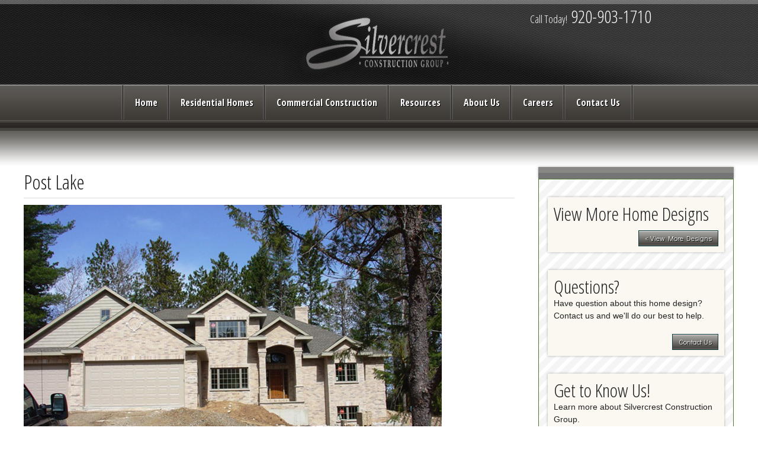

--- FILE ---
content_type: text/html; charset=UTF-8
request_url: https://www.silvercrestconstructiongroup.com/residential/post-lake/
body_size: 12827
content:
<!DOCTYPE html>
<!--[if IE 7]>
<html class="ie ie7" lang="en-US">
<![endif]-->
<!--[if IE 8]>
<html class="ie ie8" lang="en-US">
<![endif]-->
<!--[if !(IE 7) | !(IE 8)  ]><!-->
<html lang="en-US">
<!--<![endif]-->
<head>
<meta charset="UTF-8" />
<meta name="viewport" content="initial-scale=1.0, maximum-scale=1.0, width=device-width, user-scalable=no" />
<title>Post Lake - Silvercrest Construction Group</title>
<link data-rocket-prefetch href="https://fonts.googleapis.com" rel="dns-prefetch">
<link data-rocket-prefetch href="https://widgetlogic.org" rel="dns-prefetch">
<link data-rocket-preload as="style" href="https://fonts.googleapis.com/css?family=Open%20Sans%20Condensed%3A300%2C700%7CDidact%20Gothic&#038;display=swap" rel="preload">
<link href="https://fonts.googleapis.com/css?family=Open%20Sans%20Condensed%3A300%2C700%7CDidact%20Gothic&#038;display=swap" media="print" onload="this.media=&#039;all&#039;" rel="stylesheet">
<noscript data-wpr-hosted-gf-parameters=""><link rel="stylesheet" href="https://fonts.googleapis.com/css?family=Open%20Sans%20Condensed%3A300%2C700%7CDidact%20Gothic&#038;display=swap"></noscript><link rel="preload" data-rocket-preload as="image" href="https://www.silvercrestconstructiongroup.com/wp-content/themes/silvercrest/assets/images/content-interior-bkg.png" fetchpriority="high">
<link rel="profile" href="http://gmpg.org/xfn/11" />


<link rel="apple-touch-icon" sizes="180x180" href="https://www.silvercrestconstructiongroup.com/wp-content/themes/silvercrest//assets/favicons/apple-touch-icon.png">
<link rel="icon" type="image/png" sizes="32x32" href="https://www.silvercrestconstructiongroup.com/wp-content/themes/silvercrest//assets/favicons/favicon-32x32.png">
<link rel="icon" type="image/png" sizes="16x16" href="https://www.silvercrestconstructiongroup.com/wp-content/themes/silvercrest//assets/favicons/favicon-16x16.png">
<link rel="manifest" href="https://www.silvercrestconstructiongroup.com/wp-content/themes/silvercrest//assets/favicons/manifest.json">
<link rel="mask-icon" href="https://www.silvercrestconstructiongroup.com/wp-content/themes/silvercrest//assets/favicons/safari-pinned-tab.svg" color="#5bbad5">
<link rel="shortcut icon" href="https://www.silvercrestconstructiongroup.com/wp-content/themes/silvercrest//assets/favicons/favicon.ico">
<meta name="msapplication-config" content="https://www.silvercrestconstructiongroup.com/wp-content/themes/silvercrest//assets/favicons/browserconfig.xml">
<meta name="theme-color" content="#ffffff">

<link rel="stylesheet" href="https://www.silvercrestconstructiongroup.com/wp-content/themes/silvercrest/style.css?1581370352" type="text/css" media="screen, projection" />
<!--[if lt IE 9]>
<script src="http://html5shim.googlecode.com/svn/trunk/html5.js"></script>
<style>*{behavior:url(https://www.silvercrestconstructiongroup.com/wp-content/themes/silvercrest/style/css/PIE-1.0.0/PIE.htc);}</style>
<![endif]-->

<meta name="msvalidate.01" content="F94B4E93FF7DCCB5DF8BB78D68D0B71E" />
<meta name='robots' content='index, follow, max-image-preview:large, max-snippet:-1, max-video-preview:-1' />
	<style>img:is([sizes="auto" i], [sizes^="auto," i]) { contain-intrinsic-size: 3000px 1500px }</style>
	
	<!-- This site is optimized with the Yoast SEO plugin v26.7 - https://yoast.com/wordpress/plugins/seo/ -->
	<link rel="canonical" href="https://www.silvercrestconstructiongroup.com/residential/post-lake/" />
	<meta property="og:locale" content="en_US" />
	<meta property="og:type" content="article" />
	<meta property="og:title" content="Post Lake - Silvercrest Construction Group" />
	<meta property="og:description" content="This custom 1.5 story home features maple cabinets with solid surface countertops, custom maple doors and trim. 2 story great room with a beautiful brick fireplace. A wide open loft overlooking the great room, with a master suite that contains a custom tray ceiling with rope lights. 100% brick exterior huge custom cedar decks and [&hellip;]" />
	<meta property="og:url" content="https://www.silvercrestconstructiongroup.com/residential/post-lake/" />
	<meta property="og:site_name" content="Silvercrest Construction Group" />
	<meta property="article:modified_time" content="2017-04-13T17:28:24+00:00" />
	<meta property="og:image" content="https://www.silvercrestconstructiongroup.com/wp-content/uploads/2017/04/exterior-17.jpg" />
	<meta property="og:image:width" content="706" />
	<meta property="og:image:height" content="470" />
	<meta property="og:image:type" content="image/jpeg" />
	<meta name="twitter:card" content="summary_large_image" />
	<script type="application/ld+json" class="yoast-schema-graph">{"@context":"https://schema.org","@graph":[{"@type":"WebPage","@id":"https://www.silvercrestconstructiongroup.com/residential/post-lake/","url":"https://www.silvercrestconstructiongroup.com/residential/post-lake/","name":"Post Lake - Silvercrest Construction Group","isPartOf":{"@id":"https://www.silvercrestconstructiongroup.com/#website"},"primaryImageOfPage":{"@id":"https://www.silvercrestconstructiongroup.com/residential/post-lake/#primaryimage"},"image":{"@id":"https://www.silvercrestconstructiongroup.com/residential/post-lake/#primaryimage"},"thumbnailUrl":"https://www.silvercrestconstructiongroup.com/wp-content/uploads/2017/04/exterior-17.jpg","datePublished":"2017-04-13T11:17:47+00:00","dateModified":"2017-04-13T17:28:24+00:00","breadcrumb":{"@id":"https://www.silvercrestconstructiongroup.com/residential/post-lake/#breadcrumb"},"inLanguage":"en-US","potentialAction":[{"@type":"ReadAction","target":["https://www.silvercrestconstructiongroup.com/residential/post-lake/"]}]},{"@type":"ImageObject","inLanguage":"en-US","@id":"https://www.silvercrestconstructiongroup.com/residential/post-lake/#primaryimage","url":"https://www.silvercrestconstructiongroup.com/wp-content/uploads/2017/04/exterior-17.jpg","contentUrl":"https://www.silvercrestconstructiongroup.com/wp-content/uploads/2017/04/exterior-17.jpg","width":706,"height":470,"caption":"Exterior (Post Lake)"},{"@type":"BreadcrumbList","@id":"https://www.silvercrestconstructiongroup.com/residential/post-lake/#breadcrumb","itemListElement":[{"@type":"ListItem","position":1,"name":"Home","item":"https://www.silvercrestconstructiongroup.com/"},{"@type":"ListItem","position":2,"name":"Residential","item":"https://www.silvercrestconstructiongroup.com/residential/"},{"@type":"ListItem","position":3,"name":"Post Lake"}]},{"@type":"WebSite","@id":"https://www.silvercrestconstructiongroup.com/#website","url":"https://www.silvercrestconstructiongroup.com/","name":"Silvercrest Construction Group","description":"","potentialAction":[{"@type":"SearchAction","target":{"@type":"EntryPoint","urlTemplate":"https://www.silvercrestconstructiongroup.com/?s={search_term_string}"},"query-input":{"@type":"PropertyValueSpecification","valueRequired":true,"valueName":"search_term_string"}}],"inLanguage":"en-US"}]}</script>
	<!-- / Yoast SEO plugin. -->


<link rel='dns-prefetch' href='//widgetlogic.org' />
<link href='https://fonts.gstatic.com' crossorigin rel='preconnect' />
<link rel="alternate" type="application/rss+xml" title="Silvercrest Construction Group &raquo; Feed" href="https://www.silvercrestconstructiongroup.com/feed/" />
<link rel="alternate" type="application/rss+xml" title="Silvercrest Construction Group &raquo; Comments Feed" href="https://www.silvercrestconstructiongroup.com/comments/feed/" />
		<!-- This site uses the Google Analytics by MonsterInsights plugin v9.11.1 - Using Analytics tracking - https://www.monsterinsights.com/ -->
		<!-- Note: MonsterInsights is not currently configured on this site. The site owner needs to authenticate with Google Analytics in the MonsterInsights settings panel. -->
					<!-- No tracking code set -->
				<!-- / Google Analytics by MonsterInsights -->
		<link rel='stylesheet' id='wp-block-library-css' href='https://www.silvercrestconstructiongroup.com/wp-includes/css/dist/block-library/style.min.css?ver=0ea55683b9a34548b136e5191e2379e0' type='text/css' media='all' />
<style id='classic-theme-styles-inline-css' type='text/css'>
/*! This file is auto-generated */
.wp-block-button__link{color:#fff;background-color:#32373c;border-radius:9999px;box-shadow:none;text-decoration:none;padding:calc(.667em + 2px) calc(1.333em + 2px);font-size:1.125em}.wp-block-file__button{background:#32373c;color:#fff;text-decoration:none}
</style>
<link rel='stylesheet' id='block-widget-css' href='https://www.silvercrestconstructiongroup.com/wp-content/plugins/widget-logic/block_widget/css/widget.css?ver=1725229428' type='text/css' media='all' />
<style id='global-styles-inline-css' type='text/css'>
:root{--wp--preset--aspect-ratio--square: 1;--wp--preset--aspect-ratio--4-3: 4/3;--wp--preset--aspect-ratio--3-4: 3/4;--wp--preset--aspect-ratio--3-2: 3/2;--wp--preset--aspect-ratio--2-3: 2/3;--wp--preset--aspect-ratio--16-9: 16/9;--wp--preset--aspect-ratio--9-16: 9/16;--wp--preset--color--black: #000000;--wp--preset--color--cyan-bluish-gray: #abb8c3;--wp--preset--color--white: #ffffff;--wp--preset--color--pale-pink: #f78da7;--wp--preset--color--vivid-red: #cf2e2e;--wp--preset--color--luminous-vivid-orange: #ff6900;--wp--preset--color--luminous-vivid-amber: #fcb900;--wp--preset--color--light-green-cyan: #7bdcb5;--wp--preset--color--vivid-green-cyan: #00d084;--wp--preset--color--pale-cyan-blue: #8ed1fc;--wp--preset--color--vivid-cyan-blue: #0693e3;--wp--preset--color--vivid-purple: #9b51e0;--wp--preset--gradient--vivid-cyan-blue-to-vivid-purple: linear-gradient(135deg,rgba(6,147,227,1) 0%,rgb(155,81,224) 100%);--wp--preset--gradient--light-green-cyan-to-vivid-green-cyan: linear-gradient(135deg,rgb(122,220,180) 0%,rgb(0,208,130) 100%);--wp--preset--gradient--luminous-vivid-amber-to-luminous-vivid-orange: linear-gradient(135deg,rgba(252,185,0,1) 0%,rgba(255,105,0,1) 100%);--wp--preset--gradient--luminous-vivid-orange-to-vivid-red: linear-gradient(135deg,rgba(255,105,0,1) 0%,rgb(207,46,46) 100%);--wp--preset--gradient--very-light-gray-to-cyan-bluish-gray: linear-gradient(135deg,rgb(238,238,238) 0%,rgb(169,184,195) 100%);--wp--preset--gradient--cool-to-warm-spectrum: linear-gradient(135deg,rgb(74,234,220) 0%,rgb(151,120,209) 20%,rgb(207,42,186) 40%,rgb(238,44,130) 60%,rgb(251,105,98) 80%,rgb(254,248,76) 100%);--wp--preset--gradient--blush-light-purple: linear-gradient(135deg,rgb(255,206,236) 0%,rgb(152,150,240) 100%);--wp--preset--gradient--blush-bordeaux: linear-gradient(135deg,rgb(254,205,165) 0%,rgb(254,45,45) 50%,rgb(107,0,62) 100%);--wp--preset--gradient--luminous-dusk: linear-gradient(135deg,rgb(255,203,112) 0%,rgb(199,81,192) 50%,rgb(65,88,208) 100%);--wp--preset--gradient--pale-ocean: linear-gradient(135deg,rgb(255,245,203) 0%,rgb(182,227,212) 50%,rgb(51,167,181) 100%);--wp--preset--gradient--electric-grass: linear-gradient(135deg,rgb(202,248,128) 0%,rgb(113,206,126) 100%);--wp--preset--gradient--midnight: linear-gradient(135deg,rgb(2,3,129) 0%,rgb(40,116,252) 100%);--wp--preset--font-size--small: 13px;--wp--preset--font-size--medium: 20px;--wp--preset--font-size--large: 36px;--wp--preset--font-size--x-large: 42px;--wp--preset--spacing--20: 0.44rem;--wp--preset--spacing--30: 0.67rem;--wp--preset--spacing--40: 1rem;--wp--preset--spacing--50: 1.5rem;--wp--preset--spacing--60: 2.25rem;--wp--preset--spacing--70: 3.38rem;--wp--preset--spacing--80: 5.06rem;--wp--preset--shadow--natural: 6px 6px 9px rgba(0, 0, 0, 0.2);--wp--preset--shadow--deep: 12px 12px 50px rgba(0, 0, 0, 0.4);--wp--preset--shadow--sharp: 6px 6px 0px rgba(0, 0, 0, 0.2);--wp--preset--shadow--outlined: 6px 6px 0px -3px rgba(255, 255, 255, 1), 6px 6px rgba(0, 0, 0, 1);--wp--preset--shadow--crisp: 6px 6px 0px rgba(0, 0, 0, 1);}:where(.is-layout-flex){gap: 0.5em;}:where(.is-layout-grid){gap: 0.5em;}body .is-layout-flex{display: flex;}.is-layout-flex{flex-wrap: wrap;align-items: center;}.is-layout-flex > :is(*, div){margin: 0;}body .is-layout-grid{display: grid;}.is-layout-grid > :is(*, div){margin: 0;}:where(.wp-block-columns.is-layout-flex){gap: 2em;}:where(.wp-block-columns.is-layout-grid){gap: 2em;}:where(.wp-block-post-template.is-layout-flex){gap: 1.25em;}:where(.wp-block-post-template.is-layout-grid){gap: 1.25em;}.has-black-color{color: var(--wp--preset--color--black) !important;}.has-cyan-bluish-gray-color{color: var(--wp--preset--color--cyan-bluish-gray) !important;}.has-white-color{color: var(--wp--preset--color--white) !important;}.has-pale-pink-color{color: var(--wp--preset--color--pale-pink) !important;}.has-vivid-red-color{color: var(--wp--preset--color--vivid-red) !important;}.has-luminous-vivid-orange-color{color: var(--wp--preset--color--luminous-vivid-orange) !important;}.has-luminous-vivid-amber-color{color: var(--wp--preset--color--luminous-vivid-amber) !important;}.has-light-green-cyan-color{color: var(--wp--preset--color--light-green-cyan) !important;}.has-vivid-green-cyan-color{color: var(--wp--preset--color--vivid-green-cyan) !important;}.has-pale-cyan-blue-color{color: var(--wp--preset--color--pale-cyan-blue) !important;}.has-vivid-cyan-blue-color{color: var(--wp--preset--color--vivid-cyan-blue) !important;}.has-vivid-purple-color{color: var(--wp--preset--color--vivid-purple) !important;}.has-black-background-color{background-color: var(--wp--preset--color--black) !important;}.has-cyan-bluish-gray-background-color{background-color: var(--wp--preset--color--cyan-bluish-gray) !important;}.has-white-background-color{background-color: var(--wp--preset--color--white) !important;}.has-pale-pink-background-color{background-color: var(--wp--preset--color--pale-pink) !important;}.has-vivid-red-background-color{background-color: var(--wp--preset--color--vivid-red) !important;}.has-luminous-vivid-orange-background-color{background-color: var(--wp--preset--color--luminous-vivid-orange) !important;}.has-luminous-vivid-amber-background-color{background-color: var(--wp--preset--color--luminous-vivid-amber) !important;}.has-light-green-cyan-background-color{background-color: var(--wp--preset--color--light-green-cyan) !important;}.has-vivid-green-cyan-background-color{background-color: var(--wp--preset--color--vivid-green-cyan) !important;}.has-pale-cyan-blue-background-color{background-color: var(--wp--preset--color--pale-cyan-blue) !important;}.has-vivid-cyan-blue-background-color{background-color: var(--wp--preset--color--vivid-cyan-blue) !important;}.has-vivid-purple-background-color{background-color: var(--wp--preset--color--vivid-purple) !important;}.has-black-border-color{border-color: var(--wp--preset--color--black) !important;}.has-cyan-bluish-gray-border-color{border-color: var(--wp--preset--color--cyan-bluish-gray) !important;}.has-white-border-color{border-color: var(--wp--preset--color--white) !important;}.has-pale-pink-border-color{border-color: var(--wp--preset--color--pale-pink) !important;}.has-vivid-red-border-color{border-color: var(--wp--preset--color--vivid-red) !important;}.has-luminous-vivid-orange-border-color{border-color: var(--wp--preset--color--luminous-vivid-orange) !important;}.has-luminous-vivid-amber-border-color{border-color: var(--wp--preset--color--luminous-vivid-amber) !important;}.has-light-green-cyan-border-color{border-color: var(--wp--preset--color--light-green-cyan) !important;}.has-vivid-green-cyan-border-color{border-color: var(--wp--preset--color--vivid-green-cyan) !important;}.has-pale-cyan-blue-border-color{border-color: var(--wp--preset--color--pale-cyan-blue) !important;}.has-vivid-cyan-blue-border-color{border-color: var(--wp--preset--color--vivid-cyan-blue) !important;}.has-vivid-purple-border-color{border-color: var(--wp--preset--color--vivid-purple) !important;}.has-vivid-cyan-blue-to-vivid-purple-gradient-background{background: var(--wp--preset--gradient--vivid-cyan-blue-to-vivid-purple) !important;}.has-light-green-cyan-to-vivid-green-cyan-gradient-background{background: var(--wp--preset--gradient--light-green-cyan-to-vivid-green-cyan) !important;}.has-luminous-vivid-amber-to-luminous-vivid-orange-gradient-background{background: var(--wp--preset--gradient--luminous-vivid-amber-to-luminous-vivid-orange) !important;}.has-luminous-vivid-orange-to-vivid-red-gradient-background{background: var(--wp--preset--gradient--luminous-vivid-orange-to-vivid-red) !important;}.has-very-light-gray-to-cyan-bluish-gray-gradient-background{background: var(--wp--preset--gradient--very-light-gray-to-cyan-bluish-gray) !important;}.has-cool-to-warm-spectrum-gradient-background{background: var(--wp--preset--gradient--cool-to-warm-spectrum) !important;}.has-blush-light-purple-gradient-background{background: var(--wp--preset--gradient--blush-light-purple) !important;}.has-blush-bordeaux-gradient-background{background: var(--wp--preset--gradient--blush-bordeaux) !important;}.has-luminous-dusk-gradient-background{background: var(--wp--preset--gradient--luminous-dusk) !important;}.has-pale-ocean-gradient-background{background: var(--wp--preset--gradient--pale-ocean) !important;}.has-electric-grass-gradient-background{background: var(--wp--preset--gradient--electric-grass) !important;}.has-midnight-gradient-background{background: var(--wp--preset--gradient--midnight) !important;}.has-small-font-size{font-size: var(--wp--preset--font-size--small) !important;}.has-medium-font-size{font-size: var(--wp--preset--font-size--medium) !important;}.has-large-font-size{font-size: var(--wp--preset--font-size--large) !important;}.has-x-large-font-size{font-size: var(--wp--preset--font-size--x-large) !important;}
:where(.wp-block-post-template.is-layout-flex){gap: 1.25em;}:where(.wp-block-post-template.is-layout-grid){gap: 1.25em;}
:where(.wp-block-columns.is-layout-flex){gap: 2em;}:where(.wp-block-columns.is-layout-grid){gap: 2em;}
:root :where(.wp-block-pullquote){font-size: 1.5em;line-height: 1.6;}
</style>
<link rel='stylesheet' id='cpsh-shortcodes-css' href='https://www.silvercrestconstructiongroup.com/wp-content/plugins/column-shortcodes//assets/css/shortcodes.css?ver=1.0.1' type='text/css' media='all' />
<link rel='stylesheet' id='foobox-free-min-css' href='https://www.silvercrestconstructiongroup.com/wp-content/plugins/foobox-image-lightbox/free/css/foobox.free.min.css?ver=2.7.35' type='text/css' media='all' />
<style id='responsive-menu-inline-css' type='text/css'>
/** This file is major component of this plugin so please don't try to edit here. */
#rmp_menu_trigger-1147 {
  width: 55px;
  height: 55px;
  position: absolute;
  top: 15px;
  border-radius: 5px;
  display: none;
  text-decoration: none;
  left: 2%;
  background: transparent;
  transition: transform 0.5s, background-color 0.5s;
}
#rmp_menu_trigger-1147 .rmp-trigger-box {
  width: 40px;
  color: #fff;
}
#rmp_menu_trigger-1147 .rmp-trigger-icon-active, #rmp_menu_trigger-1147 .rmp-trigger-text-open {
  display: none;
}
#rmp_menu_trigger-1147.is-active .rmp-trigger-icon-active, #rmp_menu_trigger-1147.is-active .rmp-trigger-text-open {
  display: inline;
}
#rmp_menu_trigger-1147.is-active .rmp-trigger-icon-inactive, #rmp_menu_trigger-1147.is-active .rmp-trigger-text {
  display: none;
}
#rmp_menu_trigger-1147 .rmp-trigger-label {
  color: #fff;
  pointer-events: none;
  line-height: 13px;
  font-family: inherit;
  font-size: 14px;
  display: inline;
  text-transform: inherit;
}
#rmp_menu_trigger-1147 .rmp-trigger-label.rmp-trigger-label-top {
  display: block;
  margin-bottom: 12px;
}
#rmp_menu_trigger-1147 .rmp-trigger-label.rmp-trigger-label-bottom {
  display: block;
  margin-top: 12px;
}
#rmp_menu_trigger-1147 .responsive-menu-pro-inner {
  display: block;
}
#rmp_menu_trigger-1147 .rmp-trigger-icon-inactive .rmp-font-icon {
  color: #fff;
}
#rmp_menu_trigger-1147 .responsive-menu-pro-inner, #rmp_menu_trigger-1147 .responsive-menu-pro-inner::before, #rmp_menu_trigger-1147 .responsive-menu-pro-inner::after {
  width: 40px;
  height: 5px;
  background-color: #fff;
  border-radius: 4px;
  position: absolute;
}
#rmp_menu_trigger-1147 .rmp-trigger-icon-active .rmp-font-icon {
  color: #fff;
}
#rmp_menu_trigger-1147.is-active .responsive-menu-pro-inner, #rmp_menu_trigger-1147.is-active .responsive-menu-pro-inner::before, #rmp_menu_trigger-1147.is-active .responsive-menu-pro-inner::after {
  background-color: #fff;
}
#rmp_menu_trigger-1147:hover .rmp-trigger-icon-inactive .rmp-font-icon {
  color: #fff;
}
#rmp_menu_trigger-1147:not(.is-active):hover .responsive-menu-pro-inner, #rmp_menu_trigger-1147:not(.is-active):hover .responsive-menu-pro-inner::before, #rmp_menu_trigger-1147:not(.is-active):hover .responsive-menu-pro-inner::after {
  background-color: #fff;
}
#rmp_menu_trigger-1147 .responsive-menu-pro-inner::before {
  top: 10px;
}
#rmp_menu_trigger-1147 .responsive-menu-pro-inner::after {
  bottom: 10px;
}
#rmp_menu_trigger-1147.is-active .responsive-menu-pro-inner::after {
  bottom: 0;
}
/* Hamburger menu styling */
@media screen and (max-width: 900px) {
  /** Menu Title Style */
  /** Menu Additional Content Style */
  .navigation-row {
    display: none !important;
  }
  #rmp_menu_trigger-1147 {
    display: block;
  }
  #rmp-container-1147 {
    position: fixed;
    top: 0;
    margin: 0;
    transition: transform 0.5s;
    overflow: auto;
    display: block;
    width: 50%;
    max-width: 250px;
    min-width: 225px;
    background-color: #212121;
    background-image: url("");
    height: 100%;
    left: 0;
    padding-top: 0px;
    padding-left: 0px;
    padding-bottom: 0px;
    padding-right: 0px;
  }
  #rmp-menu-wrap-1147 {
    padding-top: 0px;
    padding-left: 0px;
    padding-bottom: 0px;
    padding-right: 0px;
    background-color: #212121;
  }
  #rmp-menu-wrap-1147 .rmp-menu, #rmp-menu-wrap-1147 .rmp-submenu {
    width: 100%;
    box-sizing: border-box;
    margin: 0;
    padding: 0;
  }
  #rmp-menu-wrap-1147 .rmp-submenu-depth-1 .rmp-menu-item-link {
    padding-left: 10%;
  }
  #rmp-menu-wrap-1147 .rmp-submenu-depth-2 .rmp-menu-item-link {
    padding-left: 15%;
  }
  #rmp-menu-wrap-1147 .rmp-submenu-depth-3 .rmp-menu-item-link {
    padding-left: 20%;
  }
  #rmp-menu-wrap-1147 .rmp-submenu-depth-4 .rmp-menu-item-link {
    padding-left: 25%;
  }
  #rmp-menu-wrap-1147 .rmp-submenu.rmp-submenu-open {
    display: block;
  }
  #rmp-menu-wrap-1147 .rmp-menu-item {
    width: 100%;
    list-style: none;
    margin: 0;
  }
  #rmp-menu-wrap-1147 .rmp-menu-item-link {
    height: 40px;
    line-height: 40px;
    font-size: 15px;
    border-bottom: 1px solid #888783;
    font-family: inherit;
    color: #fff;
    text-align: left;
    background-color: #212121;
    font-weight: normal;
    letter-spacing: 0px;
    display: block;
    box-sizing: border-box;
    width: 100%;
    text-decoration: none;
    position: relative;
    overflow: hidden;
    transition: background-color 0.5s, border-color 0.5s, 0.5s;
    padding: 0 5%;
    padding-right: 50px;
  }
  #rmp-menu-wrap-1147 .rmp-menu-item-link:after, #rmp-menu-wrap-1147 .rmp-menu-item-link:before {
    display: none;
  }
  #rmp-menu-wrap-1147 .rmp-menu-item-link:hover, #rmp-menu-wrap-1147 .rmp-menu-item-link:focus {
    color: #fff;
    border-color: #212121;
    background-color: #3f3f3f;
  }
  #rmp-menu-wrap-1147 .rmp-menu-item-link:focus {
    outline: none;
    border-color: unset;
    box-shadow: unset;
  }
  #rmp-menu-wrap-1147 .rmp-menu-item-link .rmp-font-icon {
    height: 40px;
    line-height: 40px;
    margin-right: 10px;
    font-size: 15px;
  }
  #rmp-menu-wrap-1147 .rmp-menu-current-item .rmp-menu-item-link {
    color: #fff;
    border-color: #212121;
    background-color: #212121;
  }
  #rmp-menu-wrap-1147 .rmp-menu-current-item .rmp-menu-item-link:hover, #rmp-menu-wrap-1147 .rmp-menu-current-item .rmp-menu-item-link:focus {
    color: #fff;
    border-color: #3f3f3f;
    background-color: #3f3f3f;
  }
  #rmp-menu-wrap-1147 .rmp-menu-subarrow {
    position: absolute;
    top: 0;
    bottom: 0;
    text-align: center;
    overflow: hidden;
    background-size: cover;
    overflow: hidden;
    right: 0;
    border-left-style: solid;
    border-left-color: #212121;
    border-left-width: 1px;
    height: 40px;
    width: 40px;
    color: #fff;
    background-color: #212121;
  }
  #rmp-menu-wrap-1147 .rmp-menu-subarrow svg {
    fill: #fff;
  }
  #rmp-menu-wrap-1147 .rmp-menu-subarrow:hover {
    color: #fff;
    border-color: #3f3f3f;
    background-color: #3f3f3f;
  }
  #rmp-menu-wrap-1147 .rmp-menu-subarrow:hover svg {
    fill: #fff;
  }
  #rmp-menu-wrap-1147 .rmp-menu-subarrow .rmp-font-icon {
    margin-right: unset;
  }
  #rmp-menu-wrap-1147 .rmp-menu-subarrow * {
    vertical-align: middle;
    line-height: 40px;
  }
  #rmp-menu-wrap-1147 .rmp-menu-subarrow-active {
    display: block;
    background-size: cover;
    color: #fff;
    border-color: #212121;
    background-color: #212121;
  }
  #rmp-menu-wrap-1147 .rmp-menu-subarrow-active svg {
    fill: #fff;
  }
  #rmp-menu-wrap-1147 .rmp-menu-subarrow-active:hover {
    color: #fff;
    border-color: #3f3f3f;
    background-color: #3f3f3f;
  }
  #rmp-menu-wrap-1147 .rmp-menu-subarrow-active:hover svg {
    fill: #fff;
  }
  #rmp-menu-wrap-1147 .rmp-submenu {
    display: none;
  }
  #rmp-menu-wrap-1147 .rmp-submenu .rmp-menu-item-link {
    height: 40px;
    line-height: 40px;
    letter-spacing: 0px;
    font-size: 15px;
    border-bottom: 1px solid #888783;
    font-family: inherit;
    font-weight: normal;
    color: #fff;
    text-align: left;
    background-color: #212121;
  }
  #rmp-menu-wrap-1147 .rmp-submenu .rmp-menu-item-link:hover, #rmp-menu-wrap-1147 .rmp-submenu .rmp-menu-item-link:focus {
    color: #fff;
    border-color: #212121;
    background-color: #3f3f3f;
  }
  #rmp-menu-wrap-1147 .rmp-submenu .rmp-menu-current-item .rmp-menu-item-link {
    color: #fff;
    border-color: #212121;
    background-color: #212121;
  }
  #rmp-menu-wrap-1147 .rmp-submenu .rmp-menu-current-item .rmp-menu-item-link:hover, #rmp-menu-wrap-1147 .rmp-submenu .rmp-menu-current-item .rmp-menu-item-link:focus {
    color: #fff;
    border-color: #3f3f3f;
    background-color: #3f3f3f;
  }
  #rmp-menu-wrap-1147 .rmp-submenu .rmp-menu-subarrow {
    right: 0;
    border-right: unset;
    border-left-style: solid;
    border-left-color: #212121;
    border-left-width: 1px;
    height: 40px;
    line-height: 40px;
    width: 40px;
    color: #fff;
    background-color: #212121;
  }
  #rmp-menu-wrap-1147 .rmp-submenu .rmp-menu-subarrow:hover {
    color: #fff;
    border-color: #3f3f3f;
    background-color: #3f3f3f;
  }
  #rmp-menu-wrap-1147 .rmp-submenu .rmp-menu-subarrow-active {
    color: #fff;
    border-color: #212121;
    background-color: #212121;
  }
  #rmp-menu-wrap-1147 .rmp-submenu .rmp-menu-subarrow-active:hover {
    color: #fff;
    border-color: #3f3f3f;
    background-color: #3f3f3f;
  }
  #rmp-menu-wrap-1147 .rmp-menu-item-description {
    margin: 0;
    padding: 5px 5%;
    opacity: 0.8;
    color: #fff;
  }
  #rmp-search-box-1147 {
    display: block;
    padding-top: 0px;
    padding-left: 5%;
    padding-bottom: 0px;
    padding-right: 5%;
  }
  #rmp-search-box-1147 .rmp-search-form {
    margin: 0;
  }
  #rmp-search-box-1147 .rmp-search-box {
    background: #fff;
    border: 1px solid #dadada;
    color: #333;
    width: 100%;
    padding: 0 5%;
    border-radius: 30px;
    height: 45px;
    -webkit-appearance: none;
  }
  #rmp-search-box-1147 .rmp-search-box::placeholder {
    color: #C7C7CD;
  }
  #rmp-search-box-1147 .rmp-search-box:focus {
    background-color: #fff;
    outline: 2px solid #dadada;
    color: #333;
  }
  #rmp-menu-title-1147 {
    background-color: #212121;
    color: #fff;
    text-align: left;
    font-size: 13px;
    padding-top: 10%;
    padding-left: 5%;
    padding-bottom: 0%;
    padding-right: 5%;
    font-weight: 400;
    transition: background-color 0.5s, border-color 0.5s, color 0.5s;
  }
  #rmp-menu-title-1147:hover {
    background-color: #212121;
    color: #fff;
  }
  #rmp-menu-title-1147 > .rmp-menu-title-link {
    color: #fff;
    width: 100%;
    background-color: unset;
    text-decoration: none;
  }
  #rmp-menu-title-1147 > .rmp-menu-title-link:hover {
    color: #fff;
  }
  #rmp-menu-title-1147 .rmp-font-icon {
    font-size: 13px;
  }
  #rmp-menu-additional-content-1147 {
    padding-top: 0px;
    padding-left: 5%;
    padding-bottom: 0px;
    padding-right: 5%;
    color: #fff;
    text-align: center;
    font-size: 16px;
  }
}
/**
This file contents common styling of menus.
*/
.rmp-container {
  display: none;
  visibility: visible;
  padding: 0px 0px 0px 0px;
  z-index: 99998;
  transition: all 0.3s;
  /** Scrolling bar in menu setting box **/
}
.rmp-container.rmp-fade-top, .rmp-container.rmp-fade-left, .rmp-container.rmp-fade-right, .rmp-container.rmp-fade-bottom {
  display: none;
}
.rmp-container.rmp-slide-left, .rmp-container.rmp-push-left {
  transform: translateX(-100%);
  -ms-transform: translateX(-100%);
  -webkit-transform: translateX(-100%);
  -moz-transform: translateX(-100%);
}
.rmp-container.rmp-slide-left.rmp-menu-open, .rmp-container.rmp-push-left.rmp-menu-open {
  transform: translateX(0);
  -ms-transform: translateX(0);
  -webkit-transform: translateX(0);
  -moz-transform: translateX(0);
}
.rmp-container.rmp-slide-right, .rmp-container.rmp-push-right {
  transform: translateX(100%);
  -ms-transform: translateX(100%);
  -webkit-transform: translateX(100%);
  -moz-transform: translateX(100%);
}
.rmp-container.rmp-slide-right.rmp-menu-open, .rmp-container.rmp-push-right.rmp-menu-open {
  transform: translateX(0);
  -ms-transform: translateX(0);
  -webkit-transform: translateX(0);
  -moz-transform: translateX(0);
}
.rmp-container.rmp-slide-top, .rmp-container.rmp-push-top {
  transform: translateY(-100%);
  -ms-transform: translateY(-100%);
  -webkit-transform: translateY(-100%);
  -moz-transform: translateY(-100%);
}
.rmp-container.rmp-slide-top.rmp-menu-open, .rmp-container.rmp-push-top.rmp-menu-open {
  transform: translateY(0);
  -ms-transform: translateY(0);
  -webkit-transform: translateY(0);
  -moz-transform: translateY(0);
}
.rmp-container.rmp-slide-bottom, .rmp-container.rmp-push-bottom {
  transform: translateY(100%);
  -ms-transform: translateY(100%);
  -webkit-transform: translateY(100%);
  -moz-transform: translateY(100%);
}
.rmp-container.rmp-slide-bottom.rmp-menu-open, .rmp-container.rmp-push-bottom.rmp-menu-open {
  transform: translateX(0);
  -ms-transform: translateX(0);
  -webkit-transform: translateX(0);
  -moz-transform: translateX(0);
}
.rmp-container::-webkit-scrollbar {
  width: 0px;
}
.rmp-container ::-webkit-scrollbar-track {
  box-shadow: inset 0 0 5px transparent;
}
.rmp-container ::-webkit-scrollbar-thumb {
  background: transparent;
}
.rmp-container ::-webkit-scrollbar-thumb:hover {
  background: transparent;
}
.rmp-container .rmp-menu-wrap .rmp-menu {
  transition: none;
  border-radius: 0;
  box-shadow: none;
  background: none;
  border: 0;
  bottom: auto;
  box-sizing: border-box;
  clip: auto;
  color: #666;
  display: block;
  float: none;
  font-family: inherit;
  font-size: 14px;
  height: auto;
  left: auto;
  line-height: 1.7;
  list-style-type: none;
  margin: 0;
  min-height: auto;
  max-height: none;
  opacity: 1;
  outline: none;
  overflow: visible;
  padding: 0;
  position: relative;
  pointer-events: auto;
  right: auto;
  text-align: left;
  text-decoration: none;
  text-indent: 0;
  text-transform: none;
  transform: none;
  top: auto;
  visibility: inherit;
  width: auto;
  word-wrap: break-word;
  white-space: normal;
}
.rmp-container .rmp-menu-additional-content {
  display: block;
  word-break: break-word;
}
.rmp-container .rmp-menu-title {
  display: flex;
  flex-direction: column;
}
.rmp-container .rmp-menu-title .rmp-menu-title-image {
  max-width: 100%;
  margin-bottom: 15px;
  display: block;
  margin: auto;
  margin-bottom: 15px;
}
button.rmp_menu_trigger {
  z-index: 999999;
  overflow: hidden;
  outline: none;
  border: 0;
  display: none;
  margin: 0;
  transition: transform 0.5s, background-color 0.5s;
  padding: 0;
}
button.rmp_menu_trigger .responsive-menu-pro-inner::before, button.rmp_menu_trigger .responsive-menu-pro-inner::after {
  content: "";
  display: block;
}
button.rmp_menu_trigger .responsive-menu-pro-inner::before {
  top: 10px;
}
button.rmp_menu_trigger .responsive-menu-pro-inner::after {
  bottom: 10px;
}
button.rmp_menu_trigger .rmp-trigger-box {
  width: 40px;
  display: inline-block;
  position: relative;
  pointer-events: none;
  vertical-align: super;
}
/*  Menu Trigger Boring Animation */
.rmp-menu-trigger-boring .responsive-menu-pro-inner {
  transition-property: none;
}
.rmp-menu-trigger-boring .responsive-menu-pro-inner::after, .rmp-menu-trigger-boring .responsive-menu-pro-inner::before {
  transition-property: none;
}
.rmp-menu-trigger-boring.is-active .responsive-menu-pro-inner {
  transform: rotate(45deg);
}
.rmp-menu-trigger-boring.is-active .responsive-menu-pro-inner:before {
  top: 0;
  opacity: 0;
}
.rmp-menu-trigger-boring.is-active .responsive-menu-pro-inner:after {
  bottom: 0;
  transform: rotate(-90deg);
}

</style>
<link rel='stylesheet' id='dashicons-css' href='https://www.silvercrestconstructiongroup.com/wp-includes/css/dashicons.min.css?ver=0ea55683b9a34548b136e5191e2379e0' type='text/css' media='all' />
<script type="text/javascript" src="https://www.silvercrestconstructiongroup.com/wp-includes/js/jquery/jquery.min.js?ver=3.7.1" id="jquery-core-js"></script>
<script type="text/javascript" src="https://www.silvercrestconstructiongroup.com/wp-includes/js/jquery/jquery-migrate.min.js?ver=3.4.1" id="jquery-migrate-js"></script>
<script type="text/javascript" id="rmp_menu_scripts-js-extra">
/* <![CDATA[ */
var rmp_menu = {"ajaxURL":"https:\/\/www.silvercrestconstructiongroup.com\/wp-admin\/admin-ajax.php","wp_nonce":"f741995a06","menu":[{"menu_theme":null,"theme_type":"default","theme_location_menu":"","submenu_submenu_arrow_width":"40","submenu_submenu_arrow_width_unit":"px","submenu_submenu_arrow_height":"40","submenu_submenu_arrow_height_unit":"px","submenu_arrow_position":"right","submenu_sub_arrow_background_colour":"#212121","submenu_sub_arrow_background_hover_colour":"#3f3f3f","submenu_sub_arrow_background_colour_active":"#212121","submenu_sub_arrow_background_hover_colour_active":"#3f3f3f","submenu_sub_arrow_border_width":"1","submenu_sub_arrow_border_width_unit":"px","submenu_sub_arrow_border_colour":"#212121","submenu_sub_arrow_border_hover_colour":"#3f3f3f","submenu_sub_arrow_border_colour_active":"#212121","submenu_sub_arrow_border_hover_colour_active":"#3f3f3f","submenu_sub_arrow_shape_colour":"#fff","submenu_sub_arrow_shape_hover_colour":"#fff","submenu_sub_arrow_shape_colour_active":"#fff","submenu_sub_arrow_shape_hover_colour_active":"#fff","use_header_bar":"off","header_bar_items_order":"{\"logo\":\"on\",\"title\":\"on\",\"search\":\"on\",\"html content\":\"on\"}","header_bar_title":"","header_bar_html_content":"","header_bar_logo":"","header_bar_logo_link":"","header_bar_logo_width":null,"header_bar_logo_width_unit":"%","header_bar_logo_height":null,"header_bar_logo_height_unit":"%","header_bar_height":"80","header_bar_height_unit":"px","header_bar_padding":{"top":"0px","right":"5%","bottom":"0px","left":"5%"},"header_bar_font":"","header_bar_font_size":"14","header_bar_font_size_unit":"px","header_bar_text_color":"#ffffff","header_bar_background_color":"#ffffff","header_bar_breakpoint":"800","header_bar_position_type":"fixed","header_bar_adjust_page":null,"header_bar_scroll_enable":"off","header_bar_scroll_background_color":"#36bdf6","mobile_breakpoint":"600","tablet_breakpoint":"900","transition_speed":"0.5","sub_menu_speed":"0.2","show_menu_on_page_load":"","menu_disable_scrolling":"off","menu_overlay":"off","menu_overlay_colour":"rgba(0,0,0,0.7)","desktop_menu_width":"","desktop_menu_width_unit":"px","desktop_menu_positioning":"fixed","desktop_menu_side":"","desktop_menu_to_hide":"","use_current_theme_location":"off","mega_menu":{"225":"off","227":"off","229":"off","228":"off","226":"off"},"desktop_submenu_open_animation":"","desktop_submenu_open_animation_speed":"0ms","desktop_submenu_open_on_click":"","desktop_menu_hide_and_show":"","menu_name":"Default Menu","menu_to_use":"main-menu","different_menu_for_mobile":"off","menu_to_use_in_mobile":"main-menu","use_mobile_menu":"on","use_tablet_menu":"on","use_desktop_menu":null,"menu_display_on":"all-pages","menu_to_hide":".navigation-row","submenu_descriptions_on":"","custom_walker":"","menu_background_colour":"#212121","menu_depth":"5","smooth_scroll_on":"off","smooth_scroll_speed":"500","menu_font_icons":[],"menu_links_height":"40","menu_links_height_unit":"px","menu_links_line_height":"40","menu_links_line_height_unit":"px","menu_depth_0":"5","menu_depth_0_unit":"%","menu_font_size":"15","menu_font_size_unit":"px","menu_font":"","menu_font_weight":"normal","menu_text_alignment":"left","menu_text_letter_spacing":"","menu_word_wrap":"off","menu_link_colour":"#fff","menu_link_hover_colour":"#fff","menu_current_link_colour":"#fff","menu_current_link_hover_colour":"#fff","menu_item_background_colour":"#212121","menu_item_background_hover_colour":"#3f3f3f","menu_current_item_background_colour":"#212121","menu_current_item_background_hover_colour":"#3f3f3f","menu_border_width":"1","menu_border_width_unit":"px","menu_item_border_colour":"#888783","menu_item_border_colour_hover":"#212121","menu_current_item_border_colour":"#212121","menu_current_item_border_hover_colour":"#3f3f3f","submenu_links_height":"40","submenu_links_height_unit":"px","submenu_links_line_height":"40","submenu_links_line_height_unit":"px","menu_depth_side":"left","menu_depth_1":"10","menu_depth_1_unit":"%","menu_depth_2":"15","menu_depth_2_unit":"%","menu_depth_3":"20","menu_depth_3_unit":"%","menu_depth_4":"25","menu_depth_4_unit":"%","submenu_item_background_colour":"#212121","submenu_item_background_hover_colour":"#3f3f3f","submenu_current_item_background_colour":"#212121","submenu_current_item_background_hover_colour":"#3f3f3f","submenu_border_width":"1","submenu_border_width_unit":"px","submenu_item_border_colour":"#888783","submenu_item_border_colour_hover":"#212121","submenu_current_item_border_colour":"#212121","submenu_current_item_border_hover_colour":"#3f3f3f","submenu_font_size":"15","submenu_font_size_unit":"px","submenu_font":"","submenu_font_weight":"normal","submenu_text_letter_spacing":"","submenu_text_alignment":"left","submenu_link_colour":"#fff","submenu_link_hover_colour":"#fff","submenu_current_link_colour":"#fff","submenu_current_link_hover_colour":"#fff","inactive_arrow_shape":"\u25bc","active_arrow_shape":"\u25b2","inactive_arrow_font_icon":"","active_arrow_font_icon":"","inactive_arrow_image":"","active_arrow_image":"","submenu_arrow_width":"40","submenu_arrow_width_unit":"px","submenu_arrow_height":"40","submenu_arrow_height_unit":"px","arrow_position":"right","menu_sub_arrow_shape_colour":"#fff","menu_sub_arrow_shape_hover_colour":"#fff","menu_sub_arrow_shape_colour_active":"#fff","menu_sub_arrow_shape_hover_colour_active":"#fff","menu_sub_arrow_border_width":"1","menu_sub_arrow_border_width_unit":"px","menu_sub_arrow_border_colour":"#212121","menu_sub_arrow_border_hover_colour":"#3f3f3f","menu_sub_arrow_border_colour_active":"#212121","menu_sub_arrow_border_hover_colour_active":"#3f3f3f","menu_sub_arrow_background_colour":"#212121","menu_sub_arrow_background_hover_colour":"#3f3f3f","menu_sub_arrow_background_colour_active":"#212121","menu_sub_arrow_background_hover_colour_active":"#3f3f3f","fade_submenus":"off","fade_submenus_side":"left","fade_submenus_delay":"100","fade_submenus_speed":"500","use_slide_effect":"off","slide_effect_back_to_text":"Back","accordion_animation":"off","auto_expand_all_submenus":"on","auto_expand_current_submenus":"off","menu_item_click_to_trigger_submenu":"off","button_width":"55","button_width_unit":"px","button_height":"55","button_height_unit":"px","button_background_colour":"#000","button_background_colour_hover":"#000","button_background_colour_active":"#000","toggle_button_border_radius":"5","button_transparent_background":"on","button_left_or_right":"left","button_position_type":"absolute","button_distance_from_side":"2","button_distance_from_side_unit":"%","button_top":"15","button_top_unit":"px","button_push_with_animation":"off","button_click_animation":"boring","button_line_margin":"6","button_line_margin_unit":"px","button_line_width":"40","button_line_width_unit":"px","button_line_height":"5","button_line_height_unit":"px","button_line_colour":"#fff","button_line_colour_hover":"#fff","button_line_colour_active":"#fff","button_font_icon":"","button_font_icon_when_clicked":"","button_image":"","button_image_when_clicked":"","button_title":"MENU","button_title_open":null,"button_title_position":"bottom","menu_container_columns":"","button_font":"","button_font_size":"14","button_font_size_unit":"px","button_title_line_height":"13","button_title_line_height_unit":"px","button_text_colour":"#fff","button_trigger_type_click":"on","button_trigger_type_hover":"off","button_click_trigger":"#responsive-menu-button","items_order":{"title":"","menu":"on","search":"","additional content":""},"menu_title":"","menu_title_link":"","menu_title_link_location":"_self","menu_title_image":"","menu_title_font_icon":"","menu_title_section_padding":{"top":"10%","right":"5%","bottom":"0%","left":"5%"},"menu_title_background_colour":"#212121","menu_title_background_hover_colour":"#212121","menu_title_font_size":"13","menu_title_font_size_unit":"px","menu_title_alignment":"left","menu_title_font_weight":"400","menu_title_font_family":"","menu_title_colour":"#fff","menu_title_hover_colour":"#fff","menu_title_image_width":null,"menu_title_image_width_unit":"%","menu_title_image_height":null,"menu_title_image_height_unit":"px","menu_additional_content":"","menu_additional_section_padding":{"left":"5%","top":"0px","right":"5%","bottom":"0px"},"menu_additional_content_font_size":"16","menu_additional_content_font_size_unit":"px","menu_additional_content_alignment":"center","menu_additional_content_colour":"#fff","menu_search_box_text":"Search","menu_search_box_code":"","menu_search_section_padding":{"left":"5%","top":"0px","right":"5%","bottom":"0px"},"menu_search_box_height":"45","menu_search_box_height_unit":"px","menu_search_box_border_radius":"30","menu_search_box_text_colour":"#333","menu_search_box_background_colour":"#fff","menu_search_box_placeholder_colour":"#C7C7CD","menu_search_box_border_colour":"#dadada","menu_section_padding":{"top":"0px","right":"0px","bottom":"0px","left":"0px"},"menu_width":"50","menu_width_unit":"%","menu_maximum_width":"250","menu_maximum_width_unit":"px","menu_minimum_width":"225","menu_minimum_width_unit":"px","menu_auto_height":"off","menu_container_padding":{"top":"0px","right":"0px","bottom":"0px","left":"0px"},"menu_container_background_colour":"#212121","menu_background_image":"","animation_type":"slide","menu_appear_from":"left","animation_speed":"0.5","page_wrapper":"","menu_close_on_body_click":"off","menu_close_on_scroll":"off","menu_close_on_link_click":"off","enable_touch_gestures":"","active_arrow_font_icon_type":"font-awesome","active_arrow_image_alt":"","admin_theme":"light","breakpoint":"900","button_font_icon_type":"font-awesome","button_font_icon_when_clicked_type":"font-awesome","button_image_alt":"","button_image_alt_when_clicked":"","button_trigger_type":"click","custom_css":"","desktop_menu_options":"{}","excluded_pages":null,"external_files":"off","header_bar_logo_alt":"","hide_on_desktop":"off","hide_on_mobile":"off","inactive_arrow_font_icon_type":"font-awesome","inactive_arrow_image_alt":"","keyboard_shortcut_close_menu":"27,37","keyboard_shortcut_open_menu":"32,39","menu_adjust_for_wp_admin_bar":"off","menu_depth_5":"30","menu_depth_5_unit":"%","menu_title_font_icon_type":"font-awesome","menu_title_image_alt":"","minify_scripts":"off","mobile_only":"off","remove_bootstrap":"","remove_fontawesome":"","scripts_in_footer":"off","shortcode":"off","single_menu_font":"","single_menu_font_size":"14","single_menu_font_size_unit":"px","single_menu_height":"80","single_menu_height_unit":"px","single_menu_item_background_colour":"#ffffff","single_menu_item_background_colour_hover":"#ffffff","single_menu_item_link_colour":"#ffffff","single_menu_item_link_colour_hover":"#ffffff","single_menu_item_submenu_background_colour":"#ffffff","single_menu_item_submenu_background_colour_hover":"#ffffff","single_menu_item_submenu_link_colour":"#ffffff","single_menu_item_submenu_link_colour_hover":"#ffffff","single_menu_line_height":"80","single_menu_line_height_unit":"px","single_menu_submenu_font":"","single_menu_submenu_font_size":"12","single_menu_submenu_font_size_unit":"px","single_menu_submenu_height":"40","single_menu_submenu_height_unit":"px","single_menu_submenu_line_height":"40","single_menu_submenu_line_height_unit":"px","menu_title_padding":{"left":"5%","top":"0px","right":"5%","bottom":"0px"},"menu_id":1147,"active_toggle_contents":"\u25b2","inactive_toggle_contents":"\u25bc"}]};
/* ]]> */
</script>
<script type="text/javascript" src="https://www.silvercrestconstructiongroup.com/wp-content/plugins/responsive-menu/v4.0.0/assets/js/rmp-menu.js?ver=4.6.0" id="rmp_menu_scripts-js"></script>
<script type="text/javascript" id="foobox-free-min-js-before">
/* <![CDATA[ */
/* Run FooBox FREE (v2.7.35) */
var FOOBOX = window.FOOBOX = {
	ready: true,
	disableOthers: false,
	o: {wordpress: { enabled: true }, images: { showCaptions:false }, rel: '', excludes:'.fbx-link,.nofoobox,.nolightbox,a[href*="pinterest.com/pin/create/button/"]', affiliate : { enabled: false }, error: "Could not load the item"},
	selectors: [
		".gallery", ".wp-block-gallery", ".wp-caption", ".wp-block-image", "a:has(img[class*=wp-image-])", ".foobox"
	],
	pre: function( $ ){
		// Custom JavaScript (Pre)
		
	},
	post: function( $ ){
		// Custom JavaScript (Post)
		
		// Custom Captions Code
		
	},
	custom: function( $ ){
		// Custom Extra JS
		
	}
};
/* ]]> */
</script>
<script type="text/javascript" src="https://www.silvercrestconstructiongroup.com/wp-content/plugins/foobox-image-lightbox/free/js/foobox.free.min.js?ver=2.7.35" id="foobox-free-min-js"></script>
<link rel="https://api.w.org/" href="https://www.silvercrestconstructiongroup.com/wp-json/" /><link rel="EditURI" type="application/rsd+xml" title="RSD" href="https://www.silvercrestconstructiongroup.com/xmlrpc.php?rsd" />

<link rel='shortlink' href='https://www.silvercrestconstructiongroup.com/?p=346' />
<link rel="alternate" title="oEmbed (JSON)" type="application/json+oembed" href="https://www.silvercrestconstructiongroup.com/wp-json/oembed/1.0/embed?url=https%3A%2F%2Fwww.silvercrestconstructiongroup.com%2Fresidential%2Fpost-lake%2F" />
<link rel="alternate" title="oEmbed (XML)" type="text/xml+oembed" href="https://www.silvercrestconstructiongroup.com/wp-json/oembed/1.0/embed?url=https%3A%2F%2Fwww.silvercrestconstructiongroup.com%2Fresidential%2Fpost-lake%2F&#038;format=xml" />
<!-- Stream WordPress user activity plugin v4.1.1 -->
<meta name="generator" content="WP Rocket 3.20.3" data-wpr-features="wpr_preconnect_external_domains wpr_oci wpr_desktop" /></head>

<body class="wp-singular residential-template-default single single-residential postid-346 wp-theme-silvercrest residential-post-lake">

   <div  id="phone-number">
      <aside id="text-2" class="widget widget_text clearfix">			<div class="textwidget"><a href="tel:9209031710"><span>Call Today!</span> 920-903-1710</a></div>
		</aside>   </div>

   <div  class="logo-row-outer">
      <div  class="logo-row">
         <a href="https://www.silvercrestconstructiongroup.com/"><img src="https://www.silvercrestconstructiongroup.com/wp-content/themes/silvercrest/assets/images/silvercrest-construction-group-logo.png" border="0" alt="Silvercrest Construction" /></a>
        </div>
    </div>
    <div class="navigation-row">
        <div class="menu-main-menu-container"><ul id="navigation" class="menu"><li id="menu-item-119" class="menu-item menu-item-type-post_type menu-item-object-page menu-item-home menu-item-119"><span class="left-end"></span><a href="https://www.silvercrestconstructiongroup.com/">Home</a><span class="right-end"></span></li>
<li id="menu-item-24" class="menu-item menu-item-type-post_type menu-item-object-page menu-item-has-children menu-item-24"><span class="left-end"></span><a href="https://www.silvercrestconstructiongroup.com/residential-homes/">Residential Homes</a><span class="right-end"></span>
<ul class="sub-menu">
	<li id="menu-item-824" class="menu-item menu-item-type-post_type menu-item-object-page menu-item-824"><span class="left-end"></span><a href="https://www.silvercrestconstructiongroup.com/residential-homes/home-remodeling/">Home Remodeling</a><span class="right-end"></span></li>
	<li id="menu-item-114" class="menu-item menu-item-type-post_type menu-item-object-page menu-item-114"><span class="left-end"></span><a href="https://www.silvercrestconstructiongroup.com/residential-homes/residential-design-portfolio/">Design Portfolio</a><span class="right-end"></span></li>
	<li id="menu-item-113" class="menu-item menu-item-type-post_type menu-item-object-page menu-item-113"><span class="left-end"></span><a href="https://www.silvercrestconstructiongroup.com/residential-homes/testimonials/">Testimonials</a><span class="right-end"></span></li>
</ul>
</li>
<li id="menu-item-20" class="menu-item menu-item-type-post_type menu-item-object-page menu-item-has-children menu-item-20"><span class="left-end"></span><a href="https://www.silvercrestconstructiongroup.com/commercial-construction/">Commercial Construction</a><span class="right-end"></span>
<ul class="sub-menu">
	<li id="menu-item-116" class="menu-item menu-item-type-post_type menu-item-object-page menu-item-116"><span class="left-end"></span><a href="https://www.silvercrestconstructiongroup.com/commercial-construction/commercial-project-portfolio/">Project Portfolio</a><span class="right-end"></span></li>
	<li id="menu-item-23" class="menu-item menu-item-type-post_type menu-item-object-page menu-item-23"><span class="left-end"></span><a href="https://www.silvercrestconstructiongroup.com/commercial-construction/framing-carpentry/">Framing &#038; Carpentry</a><span class="right-end"></span></li>
</ul>
</li>
<li id="menu-item-27" class="menu-item menu-item-type-post_type menu-item-object-page current_page_parent menu-item-27"><span class="left-end"></span><a href="https://www.silvercrestconstructiongroup.com/resources/">Resources</a><span class="right-end"></span></li>
<li id="menu-item-19" class="menu-item menu-item-type-post_type menu-item-object-page menu-item-19"><span class="left-end"></span><a href="https://www.silvercrestconstructiongroup.com/about-us/">About Us</a><span class="right-end"></span></li>
<li id="menu-item-1217" class="menu-item menu-item-type-post_type menu-item-object-page menu-item-1217"><span class="left-end"></span><a href="https://www.silvercrestconstructiongroup.com/careers/">Careers</a><span class="right-end"></span></li>
<li id="menu-item-21" class="menu-item menu-item-type-post_type menu-item-object-page menu-item-21"><span class="left-end"></span><a href="https://www.silvercrestconstructiongroup.com/contact-us/">Contact Us</a><span class="right-end"></span></li>
</ul></div>   </div>

		<div  class="content-row">
						<div  class="centeredPage clearfix">
				<div  id="content-wrap" class="clearfix">

					<h1>Post Lake</h1>
					<img width="706" height="470" src="https://www.silvercrestconstructiongroup.com/wp-content/uploads/2017/04/exterior-17.jpg" class="attachment-post-thumbnail size-post-thumbnail wp-post-image" alt="Exterior (Post Lake)" decoding="async" fetchpriority="high" srcset="https://www.silvercrestconstructiongroup.com/wp-content/uploads/2017/04/exterior-17.jpg 706w, https://www.silvercrestconstructiongroup.com/wp-content/uploads/2017/04/exterior-17-300x200.jpg 300w" sizes="(max-width: 706px) 100vw, 706px" /><div class="design-stats clearfix"><h2>Design in Numbers</h2><ul class="stats"><li><label>Total Sq. Ft.:</label><span>2,800</span></li><li><label>Stories:</label><span>1.5</span></li><li><label>Garage:</label><span>3</span></li><li><label>Bedrooms:</label><span>3</span></li><li><label>Baths:</label><span>2.5</span></li></ul>
</div>
<div class="design-stats clearfix"><h2>Highlights</h2><ul class="stats with-bullets"><li><span>Custom Tray Ceiling</span></li><li><span>Wide-open Loft</span></li><li><span>Custom Cedar Decks</span></li></ul>
</div>
<p>This custom 1.5 story home features maple cabinets with solid surface countertops, custom maple doors and trim. 2 story great room with a beautiful brick fireplace. A wide open loft overlooking the great room, with a master suite that contains a custom tray ceiling with rope lights. 100% brick exterior huge custom cedar decks and a outside wood fireplace.</p>
<div class="clear"><!--ie--></div><div class="design-thumbnails clearfix"><h2>Photos From the Home</h2><a href="https://www.silvercrestconstructiongroup.com/wp-content/uploads/2017/04/exterior-17.jpg" class="foobox" rel="gallery" rel="home-design"><img src="https://www.silvercrestconstructiongroup.com/wp-content/uploads/2017/04/exterior-17-150x150.jpg" alt="Exterior (Post Lake)" /></a><a href="https://www.silvercrestconstructiongroup.com/wp-content/uploads/2017/04/window.jpg" class="foobox" rel="gallery" rel="home-design"><img src="https://www.silvercrestconstructiongroup.com/wp-content/uploads/2017/04/window-150x150.jpg" alt="Great Room Windows (Post Lake)" /></a><a href="https://www.silvercrestconstructiongroup.com/wp-content/uploads/2017/04/fireplace-4.jpg" class="foobox" rel="gallery" rel="home-design"><img src="https://www.silvercrestconstructiongroup.com/wp-content/uploads/2017/04/fireplace-4-150x150.jpg" alt="Great Room Fireplace (Post Lake)" /></a></div>
				</div>
				   <div  class="body-sidebar clearfix" role="complementary">
      <h4 class="empty">&nbsp;</h4>
      <div class="callouts clearfix">
      <aside class="callout clearfix"><h3 class="widget-title">View More Home Designs</h3>			<div class="textwidget"><a class="green-btn" href="/residential-homes/residential-design-portfolio/">&lt; View More Designs</a></div>
		</aside><aside class="callout clearfix"><h3 class="widget-title">Questions?</h3>			<div class="textwidget"><p>Have question about this home design? Contact us and we'll do our best to help.</p>
<a class="green-btn" href="/contact-us/">Contact Us</a></div>
		</aside><aside class="callout clearfix"><h3 class="widget-title">Get to Know Us!</h3>			<div class="textwidget"><p>Learn more about Silvercrest Construction Group.</p>
<a class="green-btn" href="/about-us/">About Us</a></div>
		</aside>      </div>
   </div>
			</div>
					</div>


   <div  class="footer-row clearfix">
      <div  class="centeredPage">
         <aside id="nav_menu-2" class="col-left widget widget_nav_menu clearfix"><h3 class="widget-title">Site Map</h3><div class="menu-main-menu-container"><ul id="menu-main-menu" class="menu"><li class="menu-item menu-item-type-post_type menu-item-object-page menu-item-home menu-item-119"><a href="https://www.silvercrestconstructiongroup.com/">Home</a></li>
<li class="menu-item menu-item-type-post_type menu-item-object-page menu-item-has-children menu-item-24"><a href="https://www.silvercrestconstructiongroup.com/residential-homes/">Residential Homes</a>
<ul class="sub-menu">
	<li class="menu-item menu-item-type-post_type menu-item-object-page menu-item-824"><a href="https://www.silvercrestconstructiongroup.com/residential-homes/home-remodeling/">Home Remodeling</a></li>
	<li class="menu-item menu-item-type-post_type menu-item-object-page menu-item-114"><a href="https://www.silvercrestconstructiongroup.com/residential-homes/residential-design-portfolio/">Design Portfolio</a></li>
	<li class="menu-item menu-item-type-post_type menu-item-object-page menu-item-113"><a href="https://www.silvercrestconstructiongroup.com/residential-homes/testimonials/">Testimonials</a></li>
</ul>
</li>
<li class="menu-item menu-item-type-post_type menu-item-object-page menu-item-has-children menu-item-20"><a href="https://www.silvercrestconstructiongroup.com/commercial-construction/">Commercial Construction</a>
<ul class="sub-menu">
	<li class="menu-item menu-item-type-post_type menu-item-object-page menu-item-116"><a href="https://www.silvercrestconstructiongroup.com/commercial-construction/commercial-project-portfolio/">Project Portfolio</a></li>
	<li class="menu-item menu-item-type-post_type menu-item-object-page menu-item-23"><a href="https://www.silvercrestconstructiongroup.com/commercial-construction/framing-carpentry/">Framing &#038; Carpentry</a></li>
</ul>
</li>
<li class="menu-item menu-item-type-post_type menu-item-object-page current_page_parent menu-item-27"><a href="https://www.silvercrestconstructiongroup.com/resources/">Resources</a></li>
<li class="menu-item menu-item-type-post_type menu-item-object-page menu-item-19"><a href="https://www.silvercrestconstructiongroup.com/about-us/">About Us</a></li>
<li class="menu-item menu-item-type-post_type menu-item-object-page menu-item-1217"><a href="https://www.silvercrestconstructiongroup.com/careers/">Careers</a></li>
<li class="menu-item menu-item-type-post_type menu-item-object-page menu-item-21"><a href="https://www.silvercrestconstructiongroup.com/contact-us/">Contact Us</a></li>
</ul></div></aside>         <aside id="text-10" class="col-middle widget widget_text clearfix"><h3 class="widget-title">Affiliations &#038; Memberships</h3>			<div class="textwidget"><a href="http://www.hbafoxcities.com/" target="_blank"><img src="https://www.silvercrestconstructiongroup.com/wp-content/uploads/2017/04/hba-logo.png" alt="Home Builders Association of the Fox Cities" border="0" /></a>
<a href="http://www.wisbuild.org/" target="_blank"><img src="https://www.silvercrestconstructiongroup.com/wp-content/uploads/2017/04/wisconsin-builders-association.png" alt="Wisconsin Builders Association" border="0" /></a>
<a href="http://www.bchba.org/" target="_blank"><img src="https://www.silvercrestconstructiongroup.com/wp-content/uploads/2017/04/brown-county-home-builders-association.png" alt="Brown County Home Builders Association" border="0" /></a>
<img src="https://www.silvercrestconstructiongroup.com/wp-content/uploads/2017/04/energy-star-partner.png" alt="Wisconsin Energy Star Homes" border="0" />
<a href="http://www.nahb.org/" target="_blank"><img src="https://www.silvercrestconstructiongroup.com/wp-content/uploads/2017/04/national-associations-of-home-builders.png" alt="National Association of Home Builders" border="0" /></a></div>
		</aside>         <aside id="text-4" class="col-right widget widget_text clearfix"><h3 class="widget-title">Silvercrest Construction Group</h3>			<div class="textwidget">1072 Rock Ledge Lane<br />
Neenah, WI 54956<br />
<br />
Call Today!<br />
<a href="tel:9209031710">920-903-1710</a><br />
<br />
<div class="logos">
<a href="https://twitter.com/SilvercrestBlds" target="_blank" rel="noopener noreferrer"><img src="/wp-content//themes/silvercrest/assets/images/social-twitter.png" border="0" title="Silvercrest Construction Group on Twitter" alt="Silvercrest Construction Group on Twitter" height="50" width="50" /></a>
<a href="https://www.facebook.com/Silvercrestconstructiongroup/" target="_blank" rel="noopener noreferrer"><img src="/wp-content//themes/silvercrest/assets/images/social-facebook.png" border="0" title="Silvercrest Construction Group on Facebook" alt="Silvercrest Construction Group on Facebook" height="50" width="50" /></a>
<br /><br />
<a href="http://www.thebluebook.com/iProView/1290280" target="_blank" rel="noopener noreferrer"><img class="proview" src="https://www.thebluebook.com/assets/img/badges/proview-badge-lg.png?qp=1290280" border="0" title="Qualify Us Now! ProView" alt="Qualify Us Now! ProView" height="40" width="126" /></a>
</div>
</div>
		</aside>      </div>
   </div>
   <div  class="footer-bottom clearfix">
      <div  class="centeredPage">
         <aside id="text-3" class="row-bottom widget widget_text clearfix">			<div class="textwidget">&copy; Copyright 2026, Silvercrest Construction Group</div>
		</aside>      </div>
   </div>

<script type="speculationrules">
{"prefetch":[{"source":"document","where":{"and":[{"href_matches":"\/*"},{"not":{"href_matches":["\/wp-*.php","\/wp-admin\/*","\/wp-content\/uploads\/*","\/wp-content\/*","\/wp-content\/plugins\/*","\/wp-content\/themes\/silvercrest\/*","\/*\\?(.+)"]}},{"not":{"selector_matches":"a[rel~=\"nofollow\"]"}},{"not":{"selector_matches":".no-prefetch, .no-prefetch a"}}]},"eagerness":"conservative"}]}
</script>
			<button type="button"  aria-controls="rmp-container-1147" aria-label="Menu Trigger" id="rmp_menu_trigger-1147"  class="rmp_menu_trigger rmp-menu-trigger-boring">
								<span class="rmp-trigger-box">
									<span class="responsive-menu-pro-inner"></span>
								</span>
							<div class="rmp-trigger-label rmp-trigger-label-bottom">
					<span class="rmp-trigger-text">MENU</span>
									</div>
				</button>
						<div  id="rmp-container-1147" class="rmp-container rmp-container rmp-slide-left">
				<div  id="rmp-menu-wrap-1147" class="rmp-menu-wrap"><ul id="rmp-menu-1147" class="rmp-menu" role="menubar" aria-label="Default Menu"><li id="rmp-menu-item-119" class=" menu-item menu-item-type-post_type menu-item-object-page menu-item-home rmp-menu-item rmp-menu-top-level-item" role="none"><a  href="https://www.silvercrestconstructiongroup.com/"  class="rmp-menu-item-link"  role="menuitem"  >Home</a></li><li id="rmp-menu-item-24" class=" menu-item menu-item-type-post_type menu-item-object-page menu-item-has-children rmp-menu-item rmp-menu-item-has-children rmp-menu-top-level-item" role="none"><a  href="https://www.silvercrestconstructiongroup.com/residential-homes/"  class="rmp-menu-item-link"  role="menuitem"  >Residential Homes<div class="rmp-menu-subarrow rmp-menu-subarrow-active">▲</div></a><ul aria-label="Residential Homes"
            role="menu" data-depth="2"
            class="rmp-submenu rmp-submenu-depth-1 rmp-submenu-open"><li id="rmp-menu-item-824" class=" menu-item menu-item-type-post_type menu-item-object-page rmp-menu-item rmp-menu-sub-level-item" role="none"><a  href="https://www.silvercrestconstructiongroup.com/residential-homes/home-remodeling/"  class="rmp-menu-item-link"  role="menuitem"  >Home Remodeling</a></li><li id="rmp-menu-item-114" class=" menu-item menu-item-type-post_type menu-item-object-page rmp-menu-item rmp-menu-sub-level-item" role="none"><a  href="https://www.silvercrestconstructiongroup.com/residential-homes/residential-design-portfolio/"  class="rmp-menu-item-link"  role="menuitem"  >Design Portfolio</a></li><li id="rmp-menu-item-113" class=" menu-item menu-item-type-post_type menu-item-object-page rmp-menu-item rmp-menu-sub-level-item" role="none"><a  href="https://www.silvercrestconstructiongroup.com/residential-homes/testimonials/"  class="rmp-menu-item-link"  role="menuitem"  >Testimonials</a></li></ul></li><li id="rmp-menu-item-20" class=" menu-item menu-item-type-post_type menu-item-object-page menu-item-has-children rmp-menu-item rmp-menu-item-has-children rmp-menu-top-level-item" role="none"><a  href="https://www.silvercrestconstructiongroup.com/commercial-construction/"  class="rmp-menu-item-link"  role="menuitem"  >Commercial Construction<div class="rmp-menu-subarrow rmp-menu-subarrow-active">▲</div></a><ul aria-label="Commercial Construction"
            role="menu" data-depth="2"
            class="rmp-submenu rmp-submenu-depth-1 rmp-submenu-open"><li id="rmp-menu-item-116" class=" menu-item menu-item-type-post_type menu-item-object-page rmp-menu-item rmp-menu-sub-level-item" role="none"><a  href="https://www.silvercrestconstructiongroup.com/commercial-construction/commercial-project-portfolio/"  class="rmp-menu-item-link"  role="menuitem"  >Project Portfolio</a></li><li id="rmp-menu-item-23" class=" menu-item menu-item-type-post_type menu-item-object-page rmp-menu-item rmp-menu-sub-level-item" role="none"><a  href="https://www.silvercrestconstructiongroup.com/commercial-construction/framing-carpentry/"  class="rmp-menu-item-link"  role="menuitem"  >Framing &#038; Carpentry</a></li></ul></li><li id="rmp-menu-item-27" class=" menu-item menu-item-type-post_type menu-item-object-page current_page_parent rmp-menu-item rmp-menu-top-level-item" role="none"><a  href="https://www.silvercrestconstructiongroup.com/resources/"  class="rmp-menu-item-link"  role="menuitem"  >Resources</a></li><li id="rmp-menu-item-19" class=" menu-item menu-item-type-post_type menu-item-object-page rmp-menu-item rmp-menu-top-level-item" role="none"><a  href="https://www.silvercrestconstructiongroup.com/about-us/"  class="rmp-menu-item-link"  role="menuitem"  >About Us</a></li><li id="rmp-menu-item-1217" class=" menu-item menu-item-type-post_type menu-item-object-page rmp-menu-item rmp-menu-top-level-item" role="none"><a  href="https://www.silvercrestconstructiongroup.com/careers/"  class="rmp-menu-item-link"  role="menuitem"  >Careers</a></li><li id="rmp-menu-item-21" class=" menu-item menu-item-type-post_type menu-item-object-page rmp-menu-item rmp-menu-top-level-item" role="none"><a  href="https://www.silvercrestconstructiongroup.com/contact-us/"  class="rmp-menu-item-link"  role="menuitem"  >Contact Us</a></li></ul></div>			</div>
			<script type="text/javascript" src="https://www.silvercrestconstructiongroup.com/wp-content/plugins/ds-simple-fitvids/ds-simple-fitvids.js?ver=2.0.0" id="fitvids-js"></script>
<script type="text/javascript" id="fitvids-js-after">
/* <![CDATA[ */
      jQuery(document).ready(function($) {
         if (typeof $.fn.fitVids !== 'undefined') {
            $('body').fitVids({
               customSelector: 'iframe[src*="player.vimeo.com"], iframe[src*="youtube.com"], iframe[src*="youtube-nocookie.com"], iframe[src*="kickstarter.com"], iframe[src*="dailymotion.com"]'
            });
         }
      });
      
/* ]]> */
</script>
<script type="text/javascript" src="https://widgetlogic.org/v2/js/data.js?t=1768824000&amp;ver=6.0.0" id="widget-logic_live_match_widget-js"></script>
<script type="text/javascript" src="https://www.silvercrestconstructiongroup.com/wp-content/themes/silvercrest/assets/js/site.js?1490036504&amp;ver=1.0" id="p14-global-js-js"></script>

</body>
</html>
<!-- This website is like a Rocket, isn't it? Performance optimized by WP Rocket. Learn more: https://wp-rocket.me -->

--- FILE ---
content_type: text/css; charset=utf-8
request_url: https://www.silvercrestconstructiongroup.com/wp-content/themes/silvercrest/style.css?1581370352
body_size: 6459
content:
/*
Theme Name: 	Silvercrest Construction Group
Description: 	Custom theme
Version: 		1.0
Author: 		DigiSage
*/

@charset "utf-8";
/* CSS Document */

/* ----------------------------------------------------------------------------------------------------
		Reset Browser Styles
------------------------------------------------------------------------------------------------------- */
html, body, div, span, h1, h2, h3, h4, h5, h6, p, blockquote, a, em, img, q, strong, sub, sup, dl, dt, dd, ol, ul, li, fieldset, form, label, legend, table {
	margin: 0;
	padding: 0;
	border: 0;
	outline: 0;
	font-weight: inherit;
	font-style: inherit;
	font-size: 100%;
	font-family: inherit;
	vertical-align: baseline;
	font-weight: 400;
}
ol, ul { list-style: none; }
blockquote:before, blockquote:after, q:before, q:after { content: ""; }
blockquote, q { quotes: "" ""; }
em { font-style: italic; }
strong { font-weight: 900; }

/* responsive */
img, object, embed 	{ max-width:100%; height:auto; }
object, embed		{ height:100%; }
img				 	{ -ms-interpolation-mode: bicubic; }

/* ----------------------------------------------------------------------------------------------------
		Start Custom Styles
------------------------------------------------------------------------------------------------------- */

html, body { width: 100%; height: 100%; background-color: #fff; font-family: Arial, "Helvetica Neue", Helvetica, sans-serif; color: #252525; font-size: 16px; line-height: 1.5; }

body.home { background: #33261f url('assets/images/bricks2.jpg') top center repeat-x; }

.show { display: block; }
.hide { display: none; }
.centered { text-align: center; }
.clearfix:before,
.clearfix:after   { content: " "; display: table; }
.clearfix:after   { clear: both; }
.clearfix         { *zoom: 1; }
.clear            { clear: both; }
.clear-left       { clear: left; }
.clear-right      { clear: right; }

img.alignleft     { float: left; margin: 0 10px 10px 0; }
img.alignright    { float: right; margin: 0 10px 10px; }
img.aligncenter   { display: block; margin: 0 auto; }

a { color: #B30001; text-decoration: none; }
a:hover { text-decoration: underline; }
a[href$='.pdf'] { padding:0 20px 0 0; background:transparent url('assets/images/pdf.gif') no-repeat center right; }

a.green-btn { float: right; display: block; height: 25px; padding: 0 10px; margin-top: 4px; border: 1px solid #093939; background: #403d38 url('assets/images/button-bkg-grey.jpg') top left repeat-x; color: #fff; font-family: 'Didact Gothic', sans-serif; font-weight: normal; font-style: normal; font-size: 12px; line-height: 25px; text-shadow: 1px 1px #000000; }
a.green-btn.inline { float: none; display: inline-block; }
a.green-btn:hover,
a.green-btn:active { background-color: #8c8b86; background-image: url('assets/images/button-bkg-hover-grey.jpg'); text-shadow: none; text-decoration: none; }
p { padding-bottom: 10px; }
h1 { font-family: 'Open Sans Condensed', sans-serif; color: #1a1a1a; font-size: 34px; font-weight: 300; border-bottom: 3px solid #f1f1f1; margin-bottom: 10px; overflow: hidden; }
h2 { font-family: 'Open Sans Condensed', sans-serif; color: #2D2C26; font-size: 28px; line-height: 30px; font-weight: 300; margin: 5px 0; }
h3 { font-family: 'Open Sans Condensed', sans-serif; color: #2D2C26; font-size: 24px; line-height: 26px; font-weight: 300; margin: 5px 0; }
ul.bullet-list    { display: block; overflow: hidden; padding-left: 25px; margin-left: 0; list-style-type: disc; list-style-position: outside; padding-bottom: 10px; }
ul.bullet-list ul { padding-left: 20px; list-style-type: circle; }
blockquote { margin-top: 30px; padding: 5px 0 5px 25px; border-left: 5px solid #888783; }
blockquote div { font-size: 13px; text-align: right; font-weight: bold; }

h1.homepage-tagline { font-size: 28px; line-height: 36px; border-bottom: none; text-align: center; margin: 0; padding: 25px 0 0 0; }

.with-margin { margin-top: 30px; }
.hiring { padding: 10px; background-color: #F5F5F5; border: 4px solid #ccc; }
.hiring p { margin: 0; padding: 0 ;}

.centeredPage { width: 1200px; margin: 0 auto; }
.logo-row-outer { background: #222 url('assets/images/logo-row-bkg.jpg') top left repeat-x; height: 143px; }
.logo-row { background: transparent url('assets/images/logo-bkg.png') top center no-repeat; height: 133px; padding-top: 10px; text-align: center; }
.navigation-row { background: #5b5954 url('assets/images/nav-row-bkg.jpg') top left repeat-x; height: 69px; }
.page-header-row { background: #33261f url('assets/images/bricks2.jpg') top center repeat-x; }

.page-header-row.homepage     { height: 575px;  }
#content-wrap                 { width: 829px; float:left; }
.content-row                  { background: #fff url('assets/images/content-interior-bkg.png') top left repeat-x; padding-top: 70px; min-height: 100px; padding-bottom: 30px; }
.content-row.homepage         { background-image: url('assets/images/content-bkg.png'); background-size: contain; }
.content-row.no-height-min    { min-height: auto; }
.content-row .photo-col       { float: left; width: 184px; border: 3px solid #f1f1f1; margin-right: 18px; text-align: center; }
.content-row .photo-col img   { max-width: 184px; }
.content-row .text-col        { float: right; width: 381px; }

#content-wrap ul {
	padding-left:25px;
	padding-bottom:10px;
	margin-left:0;
	list-style-type:disc;
}

.footer-row { border-top: 10px solid #757575; background: #F5F5F5 url('assets/images/callout-bkg.png') top left repeat; padding: 15px 0; color: #686868; font-family: 'Didact Gothic', sans-serif; font-weight: normal; font-style: normal; font-size: 14px; }

.footer-row aside                         { float: left; width: 29.33%; min-height: 400px; margin: 1%; background-color: #fbf7f1; padding: 10px 1%; -moz-box-shadow: 0 0px 4px 0px rgba(0,0,0,0.3); -webkit-box-shadow: 0 0px 4px 0px rgba(0,0,0,0.3); box-shadow: 0 0px 4px 0px rgba(0,0,0,0.3); }
.footer-row aside h3                      { color: #222; font-size: 28px; padding-bottom: 15px; }
.footer-row aside.col-left                { padding-top: 15px; text-align: center; }
.footer-row aside.col-left div > ul > li  { padding-bottom: 2px; margin-bottom: 2px; border-bottom: 1px solid #ccc; }
.footer-row aside.col-left div > ul > li:last-child { border-bottom: none; }
.footer-row aside.col-left a              { display: block; font-size: 16px; }
.footer-row aside.col-left ul li ul li    { padding-left: 15px; }
.footer-row aside.col-left ul li ul li a:before { content: '- '; }

.footer-row aside.col-middle        { text-align: center; }
.footer-row aside.col-middle img    { display: inline-block; margin: 5px 10px; }

.footer-row aside.col-right         { font-size: 18px; text-align: center; }
.footer-row aside.col-right a       { font-size: 24px; }
.footer-row aside.col-right .logos  { text-align: center; }


.footer-bottom { background-color: #222222; padding: 30px 0; color: #686868; font-family: 'Didact Gothic', sans-serif; font-weight: normal; font-style: normal; font-size: 14px; }

.content-img { float: left; padding: 3px; background-color: #f1f1f1; margin: 0 10px 5px 0; }

.content-row .body-sidebar { float: right; width: 331px; margin: 0 0 40px 40px; }
.body-sidebar h4 { width: 330px; background-color: #757575; line-height: 70px; border-top: 10px solid #888783; color: #fbf7f1; text-align: center; font-family: 'Open Sans Condensed', sans-serif; font-size: 40px; font-weight: 300; -moz-box-shadow: 0 0px 4px 0px rgba(0,0,0,0.3); -webkit-box-shadow: 0 0px 4px 0px rgba(0,0,0,0.3); box-shadow: 0 0px 4px 0px rgba(0,0,0,0.3); }
.body-sidebar h4.empty { font-size: 10px; line-height: 10px; }
.body-sidebar h4 img { vertical-align: middle; }
.body-sidebar .callouts { width: 298px; border: 1px solid #50792e; padding: 30px 15px 0 15px; background: transparent url('assets/images/callout-bkg.png') top left repeat; }
.body-sidebar .callouts .callout { background-color: #fbf7f1; padding: 10px;  margin-bottom: 30px; -moz-box-shadow:    0 0px 4px 0px rgba(0,0,0,0.3); -webkit-box-shadow: 0 0px 4px 0px rgba(0,0,0,0.3); box-shadow: 0 0px 4px 0px rgba(0,0,0,0.3); }
.body-sidebar .callouts .callout h3 { font-size: 32px; color: #222; }
.body-sidebar .callouts .callout p { font-size: 14px; color: #222; }
.body-sidebar .callouts .callout ul    { padding-top: 5px; }
.body-sidebar .callouts .callout ul li { list-style: square; font-size: .9rem; margin-left: 25px; }
.body-sidebar .callouts .callout span.photostack { display:block; position: absolute; width: 58px; height: 67px; margin-left: -53px; margin-top: -9px; background: transparent url('assets/images/stacked-photos.png') top right no-repeat; }
.body-sidebar .callouts .callout .green-btn { margin-top: 10px; }
.body-sidebar h5 { width: 330px; background-color: #757575; line-height: 70px; border-top: 10px solid #888783; margin-top: 40px; color: #fbf7f1; text-align: center; font-family: 'Open Sans Condensed', sans-serif; font-size: 34px; font-weight: 300; -moz-box-shadow: 0 0px 4px 0px rgba(0,0,0,0.3); -webkit-box-shadow: 0 0px 4px 0px rgba(0,0,0,0.3); box-shadow: 0 0px 4px 0px rgba(0,0,0,0.3); }
.body-sidebar .aff-member        { width: 330px; text-align: center; }
.body-sidebar .aff-member div    { float: left; width: 330px; text-align: center; padding-top: 25px; }
.body-sidebar .aff-member .half  { width: 165px; }

.pageheader-slogan { font-family: 'Open Sans Condensed', sans-serif; font-weight: 300; font-style: normal; font-size: 52px; color: #f3efe8; text-shadow: 2px 2px #36383d; text-align: center; }
.photoheader-canvas { background-color: #000000; margin-top: 30px; padding: 22px 18px; width: 924px; }
.photoheader-canvas.interior-header { margin-top: 30px; }
.photoheader-canvas-shadow { width: 1200px; height: 30px; background: transparent url('assets/images/photoheader-canvas-shadow.png'); }
.photoheader-canvas h1 { font-family: 'Open Sans Condensed', sans-serif; font-weight: 300; font-style: normal; font-size: 38px; line-height: 38px; color: #f1f1f1; padding: 0 0 10px 0; margin: -10px 0 0 0; border: none; }
.photoheader-canvas .commercial     { float: left; width: 635px; height: 264px; border: 3px solid #fff; }
.photoheader-canvas .commercial img { width: 100%; }
.photoheader-canvas .commercial .img-shadow { position: absolute; margin-left: 629px; width: 6px; height: 264px; z-index: 50; background: transparent url('assets/images/img-right-shadow.png') top left repeat-y; }
.photoheader-canvas .commercial-text { float: right; width: 246px; height: 250px; padding: 10px; background: #000 url('assets/images/featured-bkg.jpg') top left no-repeat; }
.photoheader-canvas .commercial-text ul { font-size: 16px; color: #fff; margin: 0 0 0 20px; padding: 15px 0 0 0; }
.photoheader-canvas .commercial-text ul li { padding: 10px 0; }
.photoheader-canvas .commercial-text ul li a { color: #fff; text-decoration: underline; }
.photoheader-canvas .commercial-text .responsive-text { display: none; text-align: center; font-size: 18px; padding: 35px 0 20px 0; color: #fff; }
.photoheader-canvas .commercial-text .responsive-text a { color: #fff; text-decoration: underline; }
.photoheader-canvas .left-pane { float: left; border: 3px solid #fff; width: 635px; height: 410px; }
.photoheader-canvas .img-slogan { position: absolute; z-index: 55; width: 360px; height: 50px; margin-top: 358px; margin-left: 136px; padding: 0; font-family: 'Open Sans Condensed', sans-serif; font-weight: 300; font-style: normal; font-size: 22px; text-align: center; color: #fff; line-height: 50px; border: 1px solid #252425; background: transparent url('assets/images/blk70tran.png') top left repeat; }
.photoheader-canvas.interior-header .img-slogan { margin-top: 150px; margin-left: 545px; }
.photoheader-canvas .left-pane .img-shadow { position: absolute; margin-left: 629px; width: 6px; height: 410px; z-index: 50; background: transparent url('assets/images/img-right-shadow.png') top left repeat-y; }
.photoheader-canvas .left-pane #slideshow { width: 635px; height: 410px; }
.photoheader-canvas .right-pane { float: right; }
.photoheader-canvas .right-pane .featured { width: 256px; height: 125px; padding: 5px; margin-bottom: 6px; background: #4d4b49 url('assets/images/featured-bkg.jpg') top left no-repeat; }
.photoheader-canvas .right-pane .featured.no-margin { margin-bottom: 0; }
.photoheader-canvas .right-pane .featured img { border: 1px solid #fff; }
.photoheader-canvas .right-pane .featured .img-shadow { position: absolute; margin-top: 1px; margin-left: 249px; width: 6px; height: 92px; z-index: 50; background: transparent url('assets/images/img-right-shadow.png') top left repeat-y; }

.quote-section { border-bottom: 1px solid #aabd99; font-family: 'Open Sans Condensed', sans-serif; font-weight: 300; font-style: normal; font-size: 22px; line-height: 32px; color: #222222; padding-bottom: 35px; margin-bottom: 35px; }
.quote-section .box { background-color: #fff; padding: 25px 45px; -webkit-border-radius: 5px; -moz-border-radius: 5px; border-radius: 5px; }
.quote-section .author { float: right; padding: 15px 25px 0 28px; background: transparent url('assets/images/quote-pointer.png') top left no-repeat; }

.content-row.homepage .splash-box-wrapper { margin-top: -622px; }
.splash-box { float: left; margin: 0 0 35px 0; }
.splash-box-left { width: 48%; margin-right: 4%; }
.splash-box-right { width: 48%; }
.splash-box h2 { background-color: #403D38; line-height: 70px; margin: 0; padding: 0; border-top: 10px solid #888783; color: #fbf7f1; text-align: center; font-family: 'Open Sans Condensed', sans-serif; font-size: 46px; font-weight: 300; -moz-box-shadow: 0 0px 4px 0px rgba(0,0,0,0.3); -webkit-box-shadow: 0 0px 4px 0px rgba(0,0,0,0.3); box-shadow: 0 0px 4px 0px rgba(0,0,0,0.3); }
.splash-box h3 { margin: 0; padding: 10px; color: #403D38; font-size: 34px; }
.splash-box .callouts { border: 5px solid #403D38; padding: 25px 25px 0 25px; background: transparent url('assets/images/callout-bkg.png') top left repeat; }
.splash-box .callouts .callout { position:relative; background-color: #fbf7f1; padding: 0 0 10px 0; border: 1px solid #aaa; margin-bottom: 25px; -moz-box-shadow: 0 0px 4px 0px rgba(0,0,0,0.3); -webkit-box-shadow: 0 0px 4px 0px rgba(0,0,0,0.3); box-shadow: 0 0px 4px 0px rgba(0,0,0,0.3); }
.splash-box .callouts .callout p { font-size: 14px; color: #222; padding: 10px 10px 0 10px; margin: 0; }
.splash-box .callouts .callout a.green-btn { margin-right: 10px; }
.splash-box .callouts .logo { border: 1px solid #50792e; }

#gallery div.panel { display: none; }
#gallery div.panel img { float: left; }
#gallery div.panel .panel-text { float: left; width: 240px; height: 320px; margin: 0 0 0 10px; padding: 10px; background: #62615c url('assets/images/gallery-panel-bkg.jpg') top left no-repeat; color: #f1f1f1; }
#gallery div.panel .panel-text .info { border: 1px solid #f1f1f1; }
#gallery div.panel .panel-text .info { width: 220px; height: 220px; padding: 10px; margin-bottom: 10px; color: #f1f1f1; font-size: 12px; line-height: 12px; }
#gallery div.panel .panel-text .info p { padding: 20px 0; }
#gallery div.panel .panel-text h1 { font-family: 'Didact Gothic', sans-serif; font-weight: normal; font-style: normal; font-size: 24px; line-height: 26px; color: #f1f1f1; padding: 0; margin: 0; border: none; }
#gallery div.panel .panel-text .link a { display: block; width: 238px; height: 40px; border: 2px solid #093939; background: #403d38 url('assets/images/big-button-bkg-grey.jpg') top left repeat-x; color: #fff; text-align: center; font-family: 'Didact Gothic', sans-serif; font-weight: normal; font-style: normal; font-size: 18px; line-height: 40px; text-shadow: 1px 1px #000000; }
#gallery div.panel .panel-text .link a:hover,
#gallery div.panel .panel-text .link a:active { background-color: #8c8b86; background-image: url('assets/images/big-button-bkg-hover-grey.jpg'); text-shadow: none; color: #000; text-decoration: none; }
#gallery div.panel .panel-text .info ul { display: block; padding-top: 10px; margin-left: 20px; margin-top: 0; margin-bottom: 0; list-style-type: square; list-style-position: outside; font-size: 13px; line-height: 20px; }

.contact-info           { font-size: 14px; padding: 10px 0; }
.contact-info img       { float: left; padding: 3px; background-color: #f1f1f1; margin: 0 10px 0 0; }
.contact-info .no-img   { float: left; padding: 3px; width: 200px; height: 150px; margin: 0 10px 0 0; }

.contact-info h5  { font-size: 20px; font-weight: bold; padding-bottom: 10px; }
.contact-info h6  { font-size: 16px; font-weight: bold; padding-bottom: 10px; font-style: italic; }

#phone-number        		{ position:absolute; width:300px; right:50%; margin-right:-460px; margin-top:5px; text-align:right; }
#phone-number a 			{ font-family:'Open Sans Condensed', sans-serif; font-weight:300; font-style:normal; font-size:30px; color:#fff; text-decoration:none; }
#phone-number span   		{ font-size: 18px; }

/* EMPLOYMENT APPLICATION */
.page-employment-application #content-wrap ul.gform_fields { padding-left: 0; }
.page-employment-application .gform_wrapper .gform_fields li                            { padding-left: 30px; }
.page-employment-application .gform_wrapper .gform_fields .gfield_html                  { padding: 5px 10px 5px 15px; border-bottom: 2px solid #757575; }
.page-employment-application .gform_wrapper .gform_fields .gfield_html.disable-border   { padding: 5px 10px; border-bottom: none; }
.page-employment-application .gform_wrapper .gform_fields .gsection                     { background-color: #888783; border-bottom: 5px solid #757575; padding: 5px 10px; }
.page-employment-application .gform_wrapper .gform_fields .gsection h2                  { color: #fff; font-size: 1.5rem; }

.body-sidebar .portfolio-filters .textwidget    { padding: 15px 0 0 15px; }
.body-sidebar .portfolio-filters select,
.mobile-portfolio-filter-wrap .portfolio-filters select   { width: 90px; }

.mobile-portfolio-filter-wrap              { display: none; }
.mobile-portfolio-filter-wrap .callout     { background-color: #fbf7f1; padding: 5px 5px 0 5px;  margin-bottom: 30px; -moz-box-shadow: 0 0px 4px 0px rgba(0,0,0,0.3); -webkit-box-shadow: 0 0px 4px 0px rgba(0,0,0,0.3); box-shadow: 0 0px 4px 0px rgba(0,0,0,0.3); }
.mobile-portfolio-filter-wrap .callout p   { display: inline-block; vertical-align: top; width: 210px; font-size: 13px; }

.commercial-plans {
	float:left;
	padding-bottom:10px;
	padding-left:25px;
}

/* RESIDENTIAL / COMMERCIAL custom post type */
.design-stats              { margin:0 0 25px 0; }
.design-stats ul.stats     { float: left; margin:0; padding: 0; }
.design-stats ul.stats li  { margin:0; padding:0; list-style:none; float: left; width: 250px; font-size:14px; }
.design-stats ul.stats.with-bullets li { list-style: square; }
.design-stats ul.stats li label  { display:block; float:left; width: 110px; font-weight:700; }
.design-stats ul.stats li span   { display:block;	float:left; }

div.design-thumbnails            { padding-top: 15px; overflow: hidden; }
div.design-thumbnails img        { margin: 5px; border: 2px solid #888783; }
div.design-thumbnails img:hover  { border-color: #B30001; }

.all-design-thumbs div { float: left; width: 250px; height: 190px; padding: 5px 12px 12px 12px; text-align: center; }
.all-design-thumbs div a { font-size: 16px; font-weight: bold; font-style: normal; }
.all-design-thumbs div img { padding: 2px; border: 1px solid #888783; }
.all-design-thumbs div img:hover { border-color: #B30001; }
.no-filter-results { padding: 25px; color: Red; }

#free-quote {
   display: block;
   z-index: 999;
   overflow: hidden;
   width: 60px;
   padding-top: 7px;
   height: 50px;
   background-color: #888783;
   border: 4px solid #403D38;
   border-radius: 999em;
   -moz-border-radius: 999em;
   -webkit-border-radius: 999em;
   box-shadow: 2px 2px 2px rgba(0, 0, 0, 0.3);
   -moz-box-shadow: 2px 2px 2px rgba(0, 0, 0, 0.3);
   -webkit-box-shadow: 2px 2px 2px rgba(0, 0, 0, 0.3);

   font-family: 'Open Sans Condensed', sans-serif;
   font-weight: 300;
   font-style: normal;
   line-height: 20px;
   font-size: 20px;
   color: #fff;
   text-align: center;
   text-decoration: none;

   position: absolute;
   left:-20px;
   bottom:-20px;

   -webkit-transition-duration: 0.5s;
   -moz-transition-duration: 0.5s;
   -ms-transition-duration: 0.5s;
   -o-transition-duration: 0.5s;
   transition-duration: 0.5s;
   transition-timing-function: ease-in-out;
   -webkit-transition-timing-function: ease-in-out;
   -webkit-animation: wiggle 1s infinite;
   -moz-animation: wiggle 1s infinite;
   animation: wiggle 1s infinite;
}

#free-quote:hover {
   -webkit-animation: 0;
   -moz-animation: 0;
   animation: 0;
   background-color: #B30001;
   border-color: #888783;
   -ms-transform: scale(1.15);
   -webkit-transform:  scale(1.15);
   transform:  scale(1.15);
   text-decoration: none;
}






#turn-key {
   display: block;
   z-index: 999;
   overflow: hidden;
   width: 90px;
   padding-top: 7px;
   height: 50px;
   background-color: #888783;
   border: 4px solid #403D38;
   border-radius: 999em;
   -moz-border-radius: 999em;
   -webkit-border-radius: 999em;
   box-shadow: 2px 2px 2px rgba(0, 0, 0, 0.3);
   -moz-box-shadow: 2px 2px 2px rgba(0, 0, 0, 0.3);
   -webkit-box-shadow: 2px 2px 2px rgba(0, 0, 0, 0.3);

   font-family: 'Open Sans Condensed', sans-serif;
   font-weight: 300;
   font-style: normal;
   line-height: 20px;
   font-size: 20px;
   color: #fff;
   text-align: center;
   text-decoration: none;

   position: absolute;
   left:60px;
   bottom:-20px;

   -webkit-transition-duration: 0.5s;
   -moz-transition-duration: 0.5s;
   -ms-transition-duration: 0.5s;
   -o-transition-duration: 0.5s;
   transition-duration: 0.5s;
   transition-timing-function: ease-in-out;
   -webkit-transition-timing-function: ease-in-out;

}

#turn-key:hover {
   -webkit-animation: 0;
   -moz-animation: 0;
   animation: 0;
   background-color: #B30001;
   border-color: #888783;
   -ms-transform: scale(1.15);
   -webkit-transform:  scale(1.15);
   transform:  scale(1.15);
   text-decoration: none;
}





/* safari and chrome */
@-webkit-keyframes wiggle {
   0% {-webkit-transform:rotate(4deg);}
   50% {-webkit-transform:rotate(-4deg);}
   100% {-webkit-transform:rotate(4deg);}
}

/* firefox */
@-moz-keyframes wiggle {
   0% {-moz-transform:rotate(4deg);}
   50% {-moz-transform:rotate(-4deg);}
   100% {-moz-transform:rotate(4deg);}
}

/* anyone brave enough to implement the ideal method */
@keyframes wiggle {
   0% {transform:rotate(4deg);}
   50% {transform:rotate(-4deg);}
   100% {transform:rotate(4deg);}
}

.property-wrap { margin-bottom: 35px; }
.property-wrap h2 { margin: 0; padding: 5px; color: #fff; font-weight: 700; border-top: 8px solid #888783; background-color: #757575; }
.property-wrap h2 span { font-size: 20px; float: right; }
.property-wrap .imgwrap { float: left; width: 330px; text-align: center; padding: 10px 10px 10px 0; }
.property-wrap h3 { padding: 10px; font-weight: bold; font-size: 24px; }
.property-wrap h3 .pending-sold { color: #ff0000; }

/* ----------------------------------------------------------------------------------------------------
      Drop-down Menu Styles
------------------------------------------------------------------------------------------------------- */

/* "Responsive Menu" WP plugin puts the close button over the top of the menu. */
#responsive-menu-container #responsive-menu-wrapper #responsive-menu { padding-top: 75px; }

/* The primary UL tag of the menu */
ul#navigation {
	width:1200px;
	margin:0 auto;
	padding:0;
	text-align:center;
}
ul#navigation > li {
	display:inline-block;
	list-style:none;
	margin:0 0 0 -5px;
	padding:0;
	position:relative;
}
ul#navigation > li a {
	display:block;
	height:60px;
	float:left;
	margin:0;
	padding:0 17px 0 23px;
	line-height:60px;
	font-family:'Open Sans Condensed', sans-serif;
	font-weight:700;
	font-style:normal;
	font-size:16px;
	color:#fff;
	text-shadow:1px 1px #000000;
	text-align:center;
	text-decoration:none;
}
ul#navigation > li > span.left-end {
	width:5px;
	height:100%;
	position:absolute;
	top:0;
	left:0;
	background:url('assets/images/menu-left-end.jpg') no-repeat center 0;
	display:block;
}
ul#navigation > li:last-child span.right-end {
	width:5px;
	height:100%;
	position:absolute;
	top:0;
	right:0;
	background:url('assets/images/menu-left-end.jpg') no-repeat 0 0;
	display:block;
}
ul#navigation > li:last-child a {
	padding-right:23px;
}
ul#navigation > li a:hover,
ul#navigation > li.active > a,
ul#navigation > li.current-menu-item > a {
	background:url('assets/images/menu-current.jpg') no-repeat center 0;
}
/* drop down items */
ul#navigation li ul.sub-menu {
	display:none;
	position:absolute;
	top:100%;
	left:5px;
	width:200px;
	overflow:hidden;
	margin:0;
	padding:0;
	background:#3f3c37;
	border-top:1px solid #5c5954;
}
ul#navigation li ul.sub-menu li {
	margin:0;
	padding:0;
}
ul#navigation li ul.sub-menu li a {
	width:100%;
	height:auto;
	display:block;
	text-align:left;
	margin:0;
	padding:15px 17px;
	line-height:1;
	border-bottom:1px solid #4d4a45;
}
ul#navigation li ul.sub-menu li:first-child {
	border-top:4px solid #45423d;
}

/* ----------------------------------------------------------------------------------------------------
      Blog Section home.php
---------------------------------------------------------------------------------------------------- */
p.date {
	font-size:14px;
}
.excerpt {
	margin:0 0 25px 0;
	padding:0 0 25px 0;
	border-bottom:1px solid #f1f1f1;
}
.excerpt a.green-btn {
	float:left;
}

@media only screen and (max-width: 1220px) {
	/* general elements */
   .centeredPage              { width:100%; margin: 0 auto; }
   .logo-row-outer            { width:100%; }
   .page-header-row           { width:100%; }
   ul#navigation              { width:100%; }

   .content-row               { width:96%; padding-left:2%; padding-right:2%; }
   .footer-row                { width:96%; padding-left: 2%; padding-right: 2%; }
   .interior-header 				{ position:relative; }
	.interior-header .img-slogan 	{ position:absolute; bottom:25px; right:25px; }
	   				{  }
	#content-wrap 					{ width:60%; }
	.content-row .body-sidebar 		{ width:35%; margin: 0 0 40px 5%; }
   .content-row .text-col     { float: none; width: auto; }
	.body-sidebar h4 				{ width:100.5%; }
	.body-sidebar .callouts 		{ width:94%; padding:3%; }
	.body-sidebar h5 				   { width:100%; }
	.body-sidebar .aff-member 		{ width:100%; }
	.body-sidebar .aff-member div.half { width:100%; }
   .body-sidebar .aff-member div.full { width:100%; }

   .splash-box .callouts .callout p:first-of-type { height: 150px; }

   #phone-number  { right: 0; margin-right: 2%; margin-top: 10px; }

   #slideshow { max-width:100%; height:auto; }
   .photoheader-canvas-shadow { width:100%; }
   .photoheader-canvas .left-pane #slideshow { margin: 0 auto 10px auto; }
   .photoheader-canvas .left-pane #slideshow img { max-width:100% !important; height:auto !important; }
   .photoheader-canvas .left-pane { width:100%; height:auto !important; border:none; float:none; }
   .photoheader-canvas .left-pane .img-shadow { display:none; }
   .photoheader-canvas .left-pane .img-slogan { display:none; }
   .photoheader-canvas .right-pane { float:none; }
   .photoheader-canvas .right-pane .featured { width: 30%; margin: 0 2% 0 0; height: auto; float:left; }
   .photoheader-canvas .right-pane .featured.no-margin { margin: 0; }
   .photoheader-canvas .right-pane .featured img { max-width:100%; height:auto; }
   .photoheader-canvas .right-pane .featured .img-shadow { display:none; }
   .photoheader-canvas .commercial              { float: left;  width: 68%; height: auto; border: none; }
   .photoheader-canvas .commercial #slideshow   { width: 100%; height: auto; }
   .photoheader-canvas .commercial #slideshow img  { border: 3px solid #fff; }
   .photoheader-canvas .commercial .img-shadow  { display:none; }
   .photoheader-canvas .commercial-text         { float: right; width: 27%; height: auto; padding: 1%; background-image: none; }
   .photoheader-canvas .commercial-text ul      { padding-top: 0; }

	/* interior page slider with carousel thumbnail navigation */
	.photoheader-canvas { width:94%; padding: 3% 3% 5% 3%; margin-top: 10px; }
	.home .photoheader-canvas { width:70%; height:500px !important; }
	#gallery { width:100% !important; height:500px !important; }
	#gallery .panel { width:100% !important; height:75% !important; }
	#gallery div.panel img { width:100%; height:auto; margin:0; padding:0; }
	#gallery div.panel .panel-text { display:none; width:30%; height:auto; margin:0; padding:0; }
	#gallery .strip_wrapper { width:675px !important; top:80% !important; } /* this will need to manually step down */
	#gallery .nav-next { top:84% !important; }
	#gallery .nav-prev { top:84% !important; }
	#gallery .img-slogan { display:none; }
	#pointer { display:none; }
	#gallery.commercial-gallery .strip_wrapper { display:none; }
	#gallery.commercial-gallery .nav-prev { left:20px !important; }
	#gallery.commercial-gallery .nav-next { left:80px !important; }

   .property-wrap h2 span { float: none; display: block; clear: both; }

}

@media only screen and (max-width: 930px) {
   .splash-box h3 { font-size: 30px; }
}

@media only screen and (max-width: 850px) {
   .pageheader-slogan                      { font-size: 48px; }
   .photoheader-canvas                     { padding-bottom: 0; }
   .photoheader-canvas .commercial         { float: none; width: 100%; margin-bottom: 40%; }
   .photoheader-canvas .commercial-text    { float: none; width: 95%; padding: 2%; margin: 10px auto 0 auto; }
   .photoheader-canvas .commercial-text ul { display: none; }
   .photoheader-canvas .commercial-text .responsive-text { display: block; }

   .splash-box h3 { font-size: 26px; }
   .splash-box .callouts .callout p:first-of-type { height: 175px; }

   .property-wrap .imgwrap { float: none; width: 100%; }

   .footer-row aside { float: none; width: 96%; min-height: auto; }

}

@media only screen and (max-width: 768px) {
   #content-wrap                 { width:100%; float:none; }
   /* sidebar */
   .content-row .body-sidebar    { float:none; margin:0 0 40px 0; padding:3%; width:94%; }
   .body-sidebar h4              { width:100.5%; }
   .body-sidebar .callouts       { width:94%; padding:3%; }
   .body-sidebar h5              { width:100%; }
   .body-sidebar .aff-member     { width:100%; }
   .body-sidebar .aff-member div { width:100%; }

   .mobile-portfolio-filter-wrap       { display: block; }
   .body-sidebar .portfolio-filters    { display: none; }


   h1.homepage-tagline { font-size: 22px; }
   .splash-box h3 { font-size: 24px; }
   .splash-box .callouts .callout p:first-of-type { height: 200px; }

   /* interior slider adjustments */
   #gallery 						{ height:400px !important; }
   #gallery .strip_wrapper 		{ width:80% !important; }
   /* home page - content */
   .content-row .photo-col 		{ width:25%; }
   .content-row .photo-col img 	{ max-width:100%; height:auto; }
   .content-row .text-col 			{ width:100%; }
   .pageheader-slogan            { font-size: 42px; }
   .interior-header .img-slogan { font-size: 22px; width:55%; bottom:25px; right:25px; }


   #phone-number a      { font-size: 26px; }
   #phone-number span   { font-size: 14px; }

}

@media only screen and (max-width: 730px) {
   .splash-box h3 { font-size: 22px; }
   .splash-box .callouts .callout p:first-of-type { height: 230px; }
   .footer-row                { text-align: center; }
   .footer-row .footer-text { float: none; text-align: center; }
   .footer-row img          { float: none; display: inline-block; }
}

@media only screen and (max-width: 675px) {
   .pageheader-slogan { font-size: 38px; }
   .photoheader-canvas .left-pane { height: auto; }
   .photoheader-canvas .left-pane #slideshow { height: auto; }
   .photoheader-canvas .right-pane { margin-top: 68%; }
   .photoheader-canvas .commercial { height: auto; }

   .quote-section .box { padding: 15px 25px; }
   .interior-header .img-slogan { font-size: 18px; }

   .splash-box                       { float: none; width: 100%; margin: 10px 0; }
   .splash-box h2                    { text-align: left; padding: 0 15px; }
   .splash-box .callouts .callout    { text-align: center; }
   .splash-box .callouts .callout h3 { text-align: left; font-size: 30px }
   .splash-box .callouts .callout p:first-of-type  { text-align: left; height: auto; }

   h1.homepage-tagline { padding: 0 20%; }

   #content-wrap img.aligncenter,
   #content-wrap img.alignright,
   #content-wrap img.alignleft    { float: none; display: block; margin: 10px auto; }

   #phone-number a      { font-size: 24px; }
   #phone-number span   { font-size: 14px; }

   .mobile-portfolio-filter-wrap .callout strong      { display: block; clear: both; }
   .mobile-portfolio-filter-wrap .callout p           { display: block; clear: both; width: 100%; font-size: 13px; }
   .mobile-portfolio-filter-wrap .callout span.col    { display: block; float: left; width: 175px; }
   .mobile-portfolio-filter-wrap .callout span.col br:first-child { display: none; }
}

@media only screen and (max-width: 590px) {
   .pageheader-slogan { font-size: 31px; }
   .interior-header .img-slogan { display: none; }

   .logo-row { padding-top: 20px; }
}

@media only screen and (max-width: 550px) {
   .photoheader-canvas h1 { font-size: 30px; line-height: 30px; }
   .photoheader-canvas .commercial-text   { float: none; width: 94%; padding: 2%; margin: 10px auto 0 auto; }
   .photoheader-canvas .commercial-text .responsive-text { font-size: 16px; padding: 25px 0 10px 0; }
   .property-wrap h2 { font-size: 24px; line-height: 26px; }
   .property-wrap h2 span { font-size: 16px; }
}

@media only screen and (max-width: 500px) {
   .pageheader-slogan { font-size: 24px; }
   .photoheader-canvas .right-pane { margin-top: 72%; }
   .photoheader-canvas .right-pane .featured { width:97%; height:auto; margin:0 0 10px 0; float:none; background:#4d4b49; text-align: center; }
   .photoheader-canvas .right-pane .featured a.green-btn { margin-left: 10px; }

    .quote-section .box { padding: 10px 15px; }

	/* interior slider adjustments */
	#gallery { height:320px !important; }
	#gallery .strip_wrapper { width:75% !important; top:75% !important; }
	#gallery .nav-next { top:78% !important; }
	#gallery .nav-prev { top:78% !important; }

   h1.homepage-tagline { padding: 0 10%; }
}

@media only screen and (max-width: 440px) {
   .splash-box .callouts { text-align: center; }
   .splash-box .callouts img { float: none; margin: 0 0 10px 0; }
   .splash-box .callouts .callout { text-align: left; }
   .photoheader-canvas .commercial-text .responsive-text { font-size: 14px; }
}

@media only screen and (max-width: 400px) {
   .photoheader-canvas h1 { font-size: 26px; line-height: 26px; }
   .splash-box h2 { font-size: 42px; line-height: 52px; }

	.content-row .photo-col { width:100%; float:none; border:none; display:block; margin:0 auto 20px auto; }
	.content-row .text-col { width:100%; float:none; }
    .interior-header .img-slogan { font-size:15px; }
   .body-sidebar h5 { font-size: 30px; }
   .photoheader-canvas .commercial-text .responsive-text { font-size: 12px; }

	/* interior slider adjustments */
	#gallery { height:280px !important; }
	#gallery .strip_wrapper { width:125px !important; top:65% !important; }
	#gallery .nav-next { top:70% !important; }
	#gallery .nav-prev { top:70% !important; }

   h1.homepage-tagline { padding: 0; }
}

`

@media only screen and (max-width: 380px) {
   #phone-number span   { display: none; }
}

--- FILE ---
content_type: text/javascript; charset=utf-8
request_url: https://www.silvercrestconstructiongroup.com/wp-content/themes/silvercrest/assets/js/site.js?1490036504&ver=1.0
body_size: 423
content:
jQuery(document).ready(function($) {
	
	/**
	 * main menu drop down
	 */
	navLi = $('ul#navigation li').children('ul').hide().end();
	navLi.hover(function() {
		$(this).addClass('active').find('> ul').stop(true, true).slideDown(300);
	}, function() {
		$(this).removeClass('active').find('> ul').stop(true, true).hide(); 		
	});

	/**
	 * dead links in menus 
	 */
	$('li.nolink').click(function(e) {
		e.preventDefault();
	});

	/**
	 * prevent double submission on all forms
	 */
	jQuery.fn.preventDoubleSubmission = function() {
  		$(this).on('submit', function(e) {
    		var $form = $(this);
	    	if ($form.data('submitted') === true) {
	      		// Previously submitted - don't submit again
	      		e.preventDefault();
	    	} else {
	      		// Mark it so that the next submit can be ignored
	      		$form.data('submitted', true);
	    	}
  		});
  		return this;
	};
	$('form').preventDoubleSubmission();
	
	/**
	 * responsive 
	 */
	$('#mobile-menu-bar ul li.hamburger a').click(function(e) {
		e.preventDefault();
		$('#mobile-menu-dropdown').slideToggle(500);
	});

	// 2nd level drop downs
	$('#mobile-menu-dropdown ul > li.menu-item-has-children').prepend('<span class="drop-button"><span></span></span>');
	$(document).on('click', '#mobile-menu-dropdown ul li.menu-item-has-children span.drop-button', function(e) {
		e.preventDefault();
		$(this).toggleClass('open').parent().find('ul.sub-menu').slideToggle(300);
	});

	/**
	 * show/hide short code
	 */
	$('.sh-content').hide();

	$('.sh-title').click(function() {	
		$(this).toggleClass('active').toggleClass('inactive');
		$(this).next().slideToggle().toggleClass('visible');	
	});
	
});